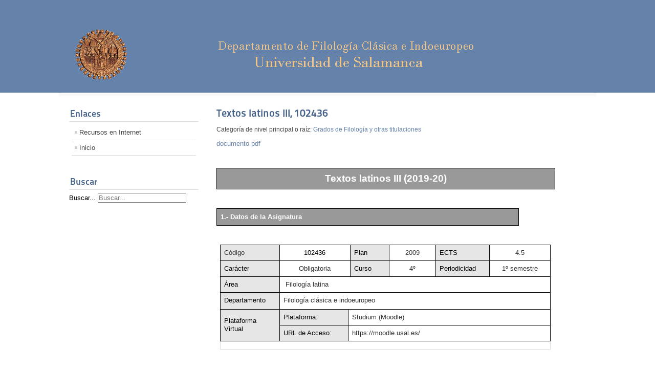

--- FILE ---
content_type: text/html; charset=utf-8
request_url: http://www.clasicasusal.es/portal/index.php?option=com_content&view=article&id=291:102436-&catid=64:4o&Itemid=53
body_size: 133997
content:
<!DOCTYPE html PUBLIC "-//W3C//DTD XHTML 1.0 Transitional//EN" "http://www.w3.org/TR/xhtml1/DTD/xhtml1-transitional.dtd">
<html xmlns="http://www.w3.org/1999/xhtml" xml:lang="es-es" lang="es-es" dir="ltr" >
<head>
<link href="/favicon.ico" rel="shortcut icon" type="image/x-icon" />
<meta http-equiv="content-type" content="text/html; charset=utf-8" />
	<meta name="author" content="Francisco Cortes" />
	<meta name="generator" content="Joomla! - Open Source Content Management" />
	<title>DEPARTAMENTO DE FILOLOGÍA CLÁSICA E INDOEUROPEO</title>
	<link href="/portal/templates/beez_20/favicon.ico" rel="shortcut icon" type="image/vnd.microsoft.icon" />
	<link href="http://www.clasicasusal.es/portal/index.php?option=com_search&amp;view=article&amp;id=291:102436-&amp;catid=64:4o&amp;Itemid=53&amp;format=opensearch" rel="search" title="Buscar DEPARTAMENTO DE FILOLOGÍA CLÁSICA E INDOEUROPEO" type="application/opensearchdescription+xml" />
	<link href="/portal/templates/system/css/system.css" rel="stylesheet" type="text/css" />
	<link href="/portal/templates/beez_20/css/position.css" rel="stylesheet" type="text/css" media="screen,projection" />
	<link href="/portal/templates/beez_20/css/layout.css" rel="stylesheet" type="text/css" media="screen,projection" />
	<link href="/portal/templates/beez_20/css/print.css" rel="stylesheet" type="text/css" media="print" />
	<link href="/portal/templates/beez_20/css/general.css" rel="stylesheet" type="text/css" />
	<link href="/portal/templates/beez_20/css/nature.css" rel="stylesheet" type="text/css" />
	<style type="text/css">
div.mod_search88 input[type="search"]{ width:auto; }
	</style>
	<script type="application/json" class="joomla-script-options new">{"csrf.token":"2d9ba1fe3750498c6408d3dfa70f6dbd","system.paths":{"root":"\/portal","base":"\/portal"}}</script>
	<script src="/portal/media/jui/js/jquery.min.js?f1d685b4f8fdf145895c2f5b921049a3" type="text/javascript"></script>
	<script src="/portal/media/jui/js/jquery-noconflict.js?f1d685b4f8fdf145895c2f5b921049a3" type="text/javascript"></script>
	<script src="/portal/media/jui/js/jquery-migrate.min.js?f1d685b4f8fdf145895c2f5b921049a3" type="text/javascript"></script>
	<script src="/portal/media/system/js/caption.js?f1d685b4f8fdf145895c2f5b921049a3" type="text/javascript"></script>
	<script src="/portal/media/system/js/mootools-core.js?f1d685b4f8fdf145895c2f5b921049a3" type="text/javascript"></script>
	<script src="/portal/media/system/js/core.js?f1d685b4f8fdf145895c2f5b921049a3" type="text/javascript"></script>
	<script src="/portal/media/system/js/mootools-more.js?f1d685b4f8fdf145895c2f5b921049a3" type="text/javascript"></script>
	<script src="/portal/templates/beez_20/javascript/md_stylechanger.js" type="text/javascript"></script>
	<script src="/portal/templates/beez_20/javascript/hide.js" type="text/javascript"></script>
	<!--[if lt IE 9]><script src="/portal/media/system/js/html5fallback.js?f1d685b4f8fdf145895c2f5b921049a3" type="text/javascript"></script><![endif]-->
	<script type="text/javascript">
jQuery(window).on('load',  function() {
				new JCaption('img.caption');
			});
	</script>


<!--[if lte IE 6]>
<link href="/portal/templates/beez_20/css/ieonly.css" rel="stylesheet" type="text/css" />
<![endif]-->

<!--[if IE 7]>
<link href="/portal/templates/beez_20/css/ie7only.css" rel="stylesheet" type="text/css" />
<![endif]-->

<script type="text/javascript">
	var big ='72%';
	var small='53%';
	var altopen='is open';
	var altclose='is closed';
	var bildauf='/portal/templates/beez_20/images/plus.png';
	var bildzu='/portal/templates/beez_20/images/minus.png';
	var rightopen='Open info';
	var rightclose='Close info';
	var fontSizeTitle='Font size';
	var bigger='Bigger';
	var reset='Reset';
	var smaller='Smaller';
	var biggerTitle='Increase size';
	var resetTitle='Revert styles to default';
	var smallerTitle='Decrease size';
</script>









</head>

<body>

<div id="all">
        <div id="back">
                <div id="header">
                                <div class="logoheader">
                                        <h1 id="logo">

                                                                                <img src="/portal/images/logo.png.gif"  alt="" />
                                                                                                                        <span class="header1">
                                                                                </span></h1>
                                </div><!-- end logoheader -->
                                        <ul class="skiplinks">
                                                <li><a href="#main" class="u2">Skip to content</a></li>
                                                <li><a href="#nav" class="u2">Jump to main navigation and login</a></li>
                                                                                    </ul>
                                        <h2 class="unseen">Nav view search</h2>
                                        <h3 class="unseen">Navigation</h3>
                                        
                                        <div id="line">
                                        <div id="fontsize" style="display:none"></div>
                                        <h3 class="unseen">Search</h3>
                                        <!--  -->
                                        </div> <!-- end line -->


                        </div><!-- end header -->
                        <div id="contentarea">
                                        <div id="breadcrumbs">

                                                        

                                        </div>

                                        

                                                        <div class="left1 leftbigger" id="nav">
                                                   <div class="moduletable">
 <h3><span
	class="backh"><span class="backh2"><span class="backh3">Enlaces</span></span></span></h3>
 <ul class="nav menu mod-list">
<li class="item-89"><a href="/portal_recursos/" >Recursos en Internet</a></li><li class="item-90"><a href="http://clasicas.usal.es/portal" >Inicio</a></li></ul>
</div>
<div class="moduletable">
 <h3><span
	class="backh"><span class="backh2"><span class="backh3">Buscar</span></span></span></h3>
 <div class="search mod_search88">
	<form action="/portal/index.php?option=com_content&amp;Itemid=53" method="post" class="form-inline" role="search">
		<label for="mod-search-searchword88" class="element-invisible">Buscar...</label> <input name="searchword" id="mod-search-searchword88" maxlength="200"  class="inputbox search-query input-medium" type="search" size="20" placeholder="Buscar..." />		<input type="hidden" name="task" value="search" />
		<input type="hidden" name="option" value="com_search" />
		<input type="hidden" name="Itemid" value="53" />
	</form>
</div>
</div>

                                                                
                                                                


                                                        </div><!-- end navi -->
               
                                        <div id="wrapper2" >

                                                <div id="main">

                                                
                                                        <div id="system-message-container">
	</div>

                                                        <div class="item-page" itemscope itemtype="https://schema.org/Article">
	<meta itemprop="inLanguage" content="es-ES" />
	
		
			<div class="page-header">
		<h2 itemprop="headline">
			Textos latinos III, 102436		</h2>
							</div>
					
		
						<dl class="article-info muted">

		
			<dt class="article-info-term">
									Detalles							</dt>

			
										<dd class="parent-category-name">
																		Categoría de nivel principal o raíz: <a href="/portal/index.php?option=com_content&amp;view=category&amp;id=76&amp;Itemid=137" itemprop="genre">Grados de Filología y otras titulaciones</a>							</dd>			
			
			
			
		
					
			
						</dl>
	
	
		
								<div itemprop="articleBody">
		<p class="MsoNormal" style="margin-right: -1.4pt; text-align: left;" align="center"><a href="/portal/images/docum/guias/102436-19.pdf">documento pdf</a></p>
<p class="MsoNormal" style="margin-right: -1.4pt; text-align: center; tab-stops: dotted 396.0pt;" align="center"><b style="mso-bidi-font-weight: normal;"><span style="font-size: 10.0pt; font-family: 'Arial',sans-serif;"> </span></b></p>
<div style="mso-element: para-border-div; border: solid windowtext 1.0pt; mso-border-alt: solid windowtext .5pt; padding: 1.0pt 4.0pt 1.0pt 4.0pt; background: #999999; margin-left: 0cm; margin-right: -1.4pt;">
<p class="MsoNormal" style="text-align: center; tab-stops: dotted 396.0pt; background: #999999; border: none; mso-border-alt: solid windowtext .5pt; padding: 0cm; mso-padding-alt: 1.0pt 4.0pt 1.0pt 4.0pt;" align="center"><b style="mso-bidi-font-weight: normal;"><span style="font-size: 14.0pt; font-family: 'Arial',sans-serif; color: white;">Textos latinos III (2019-20)</span></b></p>
</div>
<p class="MsoNormal" style="text-align: right;" align="right"><span style="font-size: 10.0pt; font-family: 'Arial',sans-serif;"> </span></p>
<table class="MsoNormalTable" style="width: 443.4pt; border-collapse: collapse; border: none; mso-border-alt: solid windowtext .5pt; mso-yfti-tbllook: 480; mso-padding-alt: 0cm 5.4pt 0cm 5.4pt; mso-border-insideh: .5pt solid windowtext; mso-border-insidev: .5pt solid windowtext;" border="1" width="591" cellspacing="0" cellpadding="0">
<tbody>
<tr style="mso-yfti-irow: 0; mso-yfti-firstrow: yes; mso-yfti-lastrow: yes;">
<td style="width: 443.4pt; border: solid windowtext 1.0pt; mso-border-alt: solid windowtext .5pt; background: #999999; padding: 0cm 5.4pt 0cm 5.4pt;" valign="top" width="591">
<p class="MsoNormal" style="margin: 6.0pt 0cm 6.0pt 0cm;"><b style="mso-bidi-font-weight: normal;"><span style="font-size: 10.0pt; font-family: 'Arial',sans-serif; color: white;">1.- Datos de la Asignatura</span></b></p>
</td>
</tr>
</tbody>
</table>
<p class="MsoNormal"><span style="font-size: 10.0pt; font-family: 'Arial',sans-serif;"> </span></p>
<div align="center">
<table class="MsoNormalTable" style="border-collapse: collapse; mso-table-layout-alt: fixed; border: none; mso-border-alt: solid windowtext .5pt; mso-yfti-tbllook: 480; mso-padding-alt: 5.65pt 5.4pt 5.65pt 5.4pt; mso-border-insideh: .5pt solid windowtext; mso-border-insidev: .5pt solid windowtext;" border="1" width="98%" cellspacing="0" cellpadding="0">
<tbody>
<tr style="mso-yfti-irow: 0; mso-yfti-firstrow: yes; height: 1.6pt;">
<td style="width: 18.04%; border: solid windowtext 1.0pt; mso-border-alt: solid windowtext .5pt; background: #E6E6E6; padding: 5.65pt 5.4pt 5.65pt 5.4pt; height: 1.6pt;" valign="top" width="18%">
<p class="MsoNormal"><span style="font-size: 10.0pt; font-family: 'Arial',sans-serif;">Código</span></p>
</td>
<td style="width: 21.22%; border: solid windowtext 1.0pt; border-left: none; mso-border-left-alt: solid windowtext .5pt; mso-border-alt: solid windowtext .5pt; padding: 5.65pt 5.4pt 5.65pt 5.4pt; height: 1.6pt;" colspan="2" valign="top" width="21%">
<p class="MsoNormal" style="text-align: center;" align="center"><span style="font-size: 10.0pt; font-family: 'Arial',sans-serif; color: black;">102436</span></p>
</td>
<td style="width: 11.86%; border: solid windowtext 1.0pt; border-left: none; mso-border-left-alt: solid windowtext .5pt; mso-border-alt: solid windowtext .5pt; background: #E6E6E6; padding: 5.65pt 5.4pt 5.65pt 5.4pt; height: 1.6pt;" valign="top" width="11%">
<p class="MsoNormal"><span style="font-size: 10.0pt; font-family: 'Arial',sans-serif; color: black; mso-color-alt: windowtext;">Plan</span></p>
</td>
<td style="width: 14.12%; border: solid windowtext 1.0pt; border-left: none; mso-border-left-alt: solid windowtext .5pt; mso-border-alt: solid windowtext .5pt; padding: 5.65pt 5.4pt 5.65pt 5.4pt; height: 1.6pt;" valign="top" width="14%">
<p class="MsoNormal" style="text-align: center;" align="center"><span style="font-size: 10.0pt; font-family: 'Arial',sans-serif;">2009 </span></p>
</td>
<td style="width: 16.28%; border: solid windowtext 1.0pt; border-left: none; mso-border-left-alt: solid windowtext .5pt; mso-border-alt: solid windowtext .5pt; background: #E6E6E6; padding: 5.65pt 5.4pt 5.65pt 5.4pt; height: 1.6pt;" valign="top" width="16%">
<p class="MsoNormal"><span style="font-size: 10.0pt; font-family: 'Arial',sans-serif; color: black; mso-color-alt: windowtext;">ECTS</span></p>
</td>
<td style="width: 18.48%; border: solid windowtext 1.0pt; border-left: none; mso-border-left-alt: solid windowtext .5pt; mso-border-alt: solid windowtext .5pt; padding: 5.65pt 5.4pt 5.65pt 5.4pt; height: 1.6pt;" valign="top" width="18%">
<p class="MsoNormal" style="text-align: center;" align="center"><span style="font-size: 10.0pt; font-family: 'Arial',sans-serif;">4.5 </span></p>
</td>
</tr>
<tr style="mso-yfti-irow: 1; height: 11.25pt;">
<td style="width: 18.04%; border: solid windowtext 1.0pt; border-top: none; mso-border-top-alt: solid windowtext .5pt; mso-border-alt: solid windowtext .5pt; background: #E6E6E6; padding: 5.65pt 5.4pt 5.65pt 5.4pt; height: 11.25pt;" valign="top" width="18%">
<p class="MsoNormal"><span style="font-size: 10.0pt; font-family: 'Arial',sans-serif; color: black; mso-color-alt: windowtext;">Carácter</span></p>
</td>
<td style="width: 21.22%; border-top: none; border-left: none; border-bottom: solid windowtext 1.0pt; border-right: solid windowtext 1.0pt; mso-border-top-alt: solid windowtext .5pt; mso-border-left-alt: solid windowtext .5pt; mso-border-alt: solid windowtext .5pt; padding: 5.65pt 5.4pt 5.65pt 5.4pt; height: 11.25pt;" colspan="2" valign="top" width="21%">
<p class="MsoNormal" style="text-align: center;" align="center"><span style="font-size: 10.0pt; font-family: 'Arial',sans-serif;">Obligatoria </span></p>
</td>
<td style="width: 11.86%; border-top: none; border-left: none; border-bottom: solid windowtext 1.0pt; border-right: solid windowtext 1.0pt; mso-border-top-alt: solid windowtext .5pt; mso-border-left-alt: solid windowtext .5pt; mso-border-alt: solid windowtext .5pt; background: #E6E6E6; padding: 5.65pt 5.4pt 5.65pt 5.4pt; height: 11.25pt;" valign="top" width="11%">
<p class="MsoNormal"><span style="font-size: 10.0pt; font-family: 'Arial',sans-serif; color: black; mso-color-alt: windowtext;">Curso</span></p>
</td>
<td style="width: 14.12%; border-top: none; border-left: none; border-bottom: solid windowtext 1.0pt; border-right: solid windowtext 1.0pt; mso-border-top-alt: solid windowtext .5pt; mso-border-left-alt: solid windowtext .5pt; mso-border-alt: solid windowtext .5pt; padding: 5.65pt 5.4pt 5.65pt 5.4pt; height: 11.25pt;" valign="top" width="14%">
<p class="MsoNormal" style="text-align: center;" align="center"><span style="font-size: 10.0pt; font-family: 'Arial',sans-serif;">4º </span></p>
</td>
<td style="width: 16.28%; border-top: none; border-left: none; border-bottom: solid windowtext 1.0pt; border-right: solid windowtext 1.0pt; mso-border-top-alt: solid windowtext .5pt; mso-border-left-alt: solid windowtext .5pt; mso-border-alt: solid windowtext .5pt; background: #E6E6E6; padding: 5.65pt 5.4pt 5.65pt 5.4pt; height: 11.25pt;" valign="top" width="16%">
<p class="MsoNormal"><span style="font-size: 10.0pt; font-family: 'Arial',sans-serif; color: black; mso-color-alt: windowtext;">Periodicidad</span></p>
</td>
<td style="width: 18.48%; border-top: none; border-left: none; border-bottom: solid windowtext 1.0pt; border-right: solid windowtext 1.0pt; mso-border-top-alt: solid windowtext .5pt; mso-border-left-alt: solid windowtext .5pt; mso-border-alt: solid windowtext .5pt; padding: 5.65pt 5.4pt 5.65pt 5.4pt; height: 11.25pt;" valign="top" width="18%">
<p class="MsoNormal" style="text-align: center;" align="center"><span style="font-size: 10.0pt; font-family: 'Arial',sans-serif;">1º semestre </span></p>
</td>
</tr>
<tr style="mso-yfti-irow: 2; height: 11.25pt;">
<td style="width: 18.04%; border: solid windowtext 1.0pt; border-top: none; mso-border-top-alt: solid windowtext .5pt; mso-border-alt: solid windowtext .5pt; background: #E6E6E6; padding: 5.65pt 5.4pt 5.65pt 5.4pt; height: 11.25pt;" valign="top" width="18%">
<p class="MsoNormal"><span style="font-size: 10.0pt; font-family: 'Arial',sans-serif; color: black; mso-color-alt: windowtext;">Área</span></p>
</td>
<td style="width: 81.96%; border-top: none; border-left: none; border-bottom: solid windowtext 1.0pt; border-right: solid windowtext 1.0pt; mso-border-top-alt: solid windowtext .5pt; mso-border-left-alt: solid windowtext .5pt; mso-border-alt: solid windowtext .5pt; padding: 5.65pt 5.4pt 5.65pt 5.4pt; height: 11.25pt;" colspan="6" valign="top" width="81%">
<p class="MsoNormal"><span style="font-size: 10.0pt; font-family: 'Arial',sans-serif;"><span style="mso-spacerun: yes;"> </span>Filología latina</span></p>
</td>
</tr>
<tr style="mso-yfti-irow: 3; height: 13.0pt;">
<td style="width: 18.04%; border: solid windowtext 1.0pt; border-top: none; mso-border-top-alt: solid windowtext .5pt; mso-border-alt: solid windowtext .5pt; background: #E6E6E6; padding: 5.65pt 5.4pt 5.65pt 5.4pt; height: 13.0pt;" valign="top" width="18%">
<p class="MsoNormal"><span style="font-size: 10.0pt; font-family: 'Arial',sans-serif; color: black; mso-color-alt: windowtext;">Departamento</span></p>
</td>
<td style="width: 81.96%; border-top: none; border-left: none; border-bottom: solid windowtext 1.0pt; border-right: solid windowtext 1.0pt; mso-border-top-alt: solid windowtext .5pt; mso-border-left-alt: solid windowtext .5pt; mso-border-alt: solid windowtext .5pt; padding: 5.65pt 5.4pt 5.65pt 5.4pt; height: 13.0pt;" colspan="6" valign="top" width="81%">
<p class="MsoNormal"><span style="font-size: 10.0pt; font-family: 'Arial',sans-serif;">Filología clásica e indoeuropeo </span></p>
</td>
</tr>
<tr style="mso-yfti-irow: 4; height: 11.2pt;">
<td style="width: 18.04%; border: solid windowtext 1.0pt; border-top: none; mso-border-top-alt: solid windowtext .5pt; mso-border-alt: solid windowtext .5pt; background: #E6E6E6; padding: 5.65pt 5.4pt 5.65pt 5.4pt; height: 11.2pt;" rowspan="2" width="18%">
<p class="MsoNormal"><span style="font-size: 10.0pt; font-family: 'Arial',sans-serif; color: black; mso-color-alt: windowtext;">Plataforma Virtual</span></p>
</td>
<td style="width: 20.86%; border-top: none; border-left: none; border-bottom: solid windowtext 1.0pt; border-right: solid windowtext 1.0pt; mso-border-top-alt: solid windowtext .5pt; mso-border-left-alt: solid windowtext .5pt; mso-border-alt: solid windowtext .5pt; background: #E6E6E6; padding: 5.65pt 5.4pt 5.65pt 5.4pt; height: 11.2pt;" valign="top" width="20%">
<p class="MsoNormal"><span style="font-size: 10.0pt; font-family: 'Arial',sans-serif; color: black; mso-color-alt: windowtext;">Plataforma:<span style="mso-spacerun: yes;">  </span></span></p>
</td>
<td style="width: 61.1%; border-top: none; border-left: none; border-bottom: solid windowtext 1.0pt; border-right: solid windowtext 1.0pt; mso-border-top-alt: solid windowtext .5pt; mso-border-left-alt: solid windowtext .5pt; mso-border-alt: solid windowtext .5pt; padding: 5.65pt 5.4pt 5.65pt 5.4pt; height: 11.2pt;" colspan="5" valign="top" width="61%">
<p class="MsoNormal"><span style="font-size: 10.0pt; font-family: 'Arial',sans-serif;">Studium (Moodle)</span></p>
</td>
</tr>
<tr style="mso-yfti-irow: 5; mso-yfti-lastrow: yes; height: 5.6pt;">
<td style="width: 20.86%; border-top: none; border-left: none; border-bottom: solid windowtext 1.0pt; border-right: solid windowtext 1.0pt; mso-border-top-alt: solid windowtext .5pt; mso-border-left-alt: solid windowtext .5pt; mso-border-alt: solid windowtext .5pt; background: #E6E6E6; padding: 5.65pt 5.4pt 5.65pt 5.4pt; height: 5.6pt;" valign="top" width="20%">
<p class="MsoNormal"><span style="font-size: 10.0pt; font-family: 'Arial',sans-serif; color: black; mso-color-alt: windowtext;">URL de Acceso:</span></p>
</td>
<td style="width: 61.1%; border-top: none; border-left: none; border-bottom: solid windowtext 1.0pt; border-right: solid windowtext 1.0pt; mso-border-top-alt: solid windowtext .5pt; mso-border-left-alt: solid windowtext .5pt; mso-border-alt: solid windowtext .5pt; padding: 5.65pt 5.4pt 5.65pt 5.4pt; height: 5.6pt;" colspan="5" valign="top" width="61%">
<p class="MsoNormal"><span style="font-size: 10.0pt; font-family: 'Arial',sans-serif;">https://moodle.usal.es/</span></p>
</td>
</tr>
<!-- [if !supportMisalignedColumns]-->
<tr>
<td style="border: none;" width="99"> </td>
<td style="border: none;" width="114"> </td>
<td style="border: none;" width="2"> </td>
<td style="border: none;" width="65"> </td>
<td style="border: none;" width="77"> </td>
<td style="border: none;" width="89"> </td>
<td style="border: none;" width="101"> </td>
</tr>
<!--[endif]--></tbody>
</table>
</div>
<p class="MsoNormal"><span style="font-size: 10.0pt; font-family: 'Arial',sans-serif;"> </span></p>
<table class="MsoNormalTable" style="border-collapse: collapse; border: none; mso-border-alt: solid windowtext .5pt; mso-yfti-tbllook: 480; mso-padding-alt: 0cm 5.4pt 0cm 5.4pt; mso-border-insideh: .5pt solid windowtext; mso-border-insidev: .5pt solid windowtext;" border="1" cellspacing="0" cellpadding="0">
<tbody>
<tr style="mso-yfti-irow: 0; mso-yfti-firstrow: yes; mso-yfti-lastrow: yes;">
<td style="width: 443.4pt; border: solid windowtext 1.0pt; mso-border-alt: solid windowtext .5pt; background: #999999; padding: 0cm 5.4pt 0cm 5.4pt;" valign="top" width="591">
<p class="MsoNormal" style="margin: 6.0pt 0cm 6.0pt 0cm;"><b style="mso-bidi-font-weight: normal;"><span style="font-size: 10.0pt; font-family: 'Arial',sans-serif; color: white;">Datos del profesorado</span></b></p>
</td>
</tr>
</tbody>
</table>
<p class="MsoNormal"><span style="font-size: 10.0pt; font-family: 'Arial',sans-serif;"> </span></p>
<div align="center">
<table class="MsoNormalTable" style="border-collapse: collapse; mso-table-layout-alt: fixed; border: none; mso-border-alt: solid windowtext .5pt; mso-yfti-tbllook: 480; mso-padding-alt: 5.65pt 5.4pt 5.65pt 5.4pt; mso-border-insideh: .5pt solid windowtext; mso-border-insidev: .5pt solid windowtext;" border="1" width="98%" cellspacing="0" cellpadding="0">
<tbody>
<tr style="mso-yfti-irow: 0; mso-yfti-firstrow: yes; height: 1.6pt;">
<td style="width: 30.22%; border: solid windowtext 1.0pt; mso-border-alt: solid windowtext .5pt; background: #E6E6E6; padding: 5.65pt 5.4pt 5.65pt 5.4pt; height: 1.6pt;" valign="top" width="30%">
<p class="MsoNormal"><span style="font-size: 10.0pt; font-family: 'Arial',sans-serif;">Profesor <span style="color: black; mso-color-alt: windowtext;">Coordinador</span></span></p>
</td>
<td style="width: 43.82%; border: solid windowtext 1.0pt; border-left: none; mso-border-left-alt: solid windowtext .5pt; mso-border-alt: solid windowtext .5pt; padding: 5.65pt 5.4pt 5.65pt 5.4pt; height: 1.6pt;" colspan="3" valign="top" width="43%">
<p class="MsoNormal"><span style="font-size: 10.0pt; font-family: 'Arial',sans-serif; mso-no-proof: yes;"><span style="mso-spacerun: yes;"> </span>Agustín Ramos Guerrreira</span></p>
</td>
<td style="width: 12.72%; border: solid windowtext 1.0pt; border-left: none; mso-border-left-alt: solid windowtext .5pt; mso-border-alt: solid windowtext .5pt; background: #E6E6E6; padding: 5.65pt 5.4pt 5.65pt 5.4pt; height: 1.6pt;" valign="top" width="12%">
<p class="MsoNormal"><span style="font-size: 10.0pt; font-family: 'Arial',sans-serif; color: black; mso-color-alt: windowtext;">Grupo / s</span></p>
</td>
<td style="width: 13.24%; border: solid windowtext 1.0pt; border-left: none; mso-border-left-alt: solid windowtext .5pt; mso-border-alt: solid windowtext .5pt; padding: 5.65pt 5.4pt 5.65pt 5.4pt; height: 1.6pt;" valign="top" width="13%">
<p class="MsoNormal"><span style="font-size: 10.0pt; font-family: 'Arial',sans-serif; mso-no-proof: yes;"><span style="mso-spacerun: yes;"> </span></span></p>
</td>
</tr>
<tr style="mso-yfti-irow: 1; height: 6.95pt;">
<td style="width: 30.22%; border: solid windowtext 1.0pt; border-top: none; mso-border-top-alt: solid windowtext .5pt; mso-border-alt: solid windowtext .5pt; background: #E6E6E6; padding: 5.65pt 5.4pt 5.65pt 5.4pt; height: 6.95pt;" valign="top" width="30%">
<p class="MsoNormal"><span style="font-size: 10.0pt; font-family: 'Arial',sans-serif; color: black; mso-color-alt: windowtext;">Departamento</span></p>
</td>
<td style="width: 69.78%; border-top: none; border-left: none; border-bottom: solid windowtext 1.0pt; border-right: solid windowtext 1.0pt; mso-border-top-alt: solid windowtext .5pt; mso-border-left-alt: solid windowtext .5pt; mso-border-alt: solid windowtext .5pt; padding: 5.65pt 5.4pt 5.65pt 5.4pt; height: 6.95pt;" colspan="5" valign="top" width="69%">
<p class="MsoNormal"><span style="font-size: 10.0pt; font-family: 'Arial',sans-serif;">Filología clásica e indoeuropeo</span></p>
</td>
</tr>
<tr style="mso-yfti-irow: 2; height: 6.95pt;">
<td style="width: 30.22%; border: solid windowtext 1.0pt; border-top: none; mso-border-top-alt: solid windowtext .5pt; mso-border-alt: solid windowtext .5pt; background: #E6E6E6; padding: 5.65pt 5.4pt 5.65pt 5.4pt; height: 6.95pt;" valign="top" width="30%">
<p class="MsoNormal"><span style="font-size: 10.0pt; font-family: 'Arial',sans-serif; color: black; mso-color-alt: windowtext;">Área</span></p>
</td>
<td style="width: 69.78%; border-top: none; border-left: none; border-bottom: solid windowtext 1.0pt; border-right: solid windowtext 1.0pt; mso-border-top-alt: solid windowtext .5pt; mso-border-left-alt: solid windowtext .5pt; mso-border-alt: solid windowtext .5pt; padding: 5.65pt 5.4pt 5.65pt 5.4pt; height: 6.95pt;" colspan="5" valign="top" width="69%">
<p class="MsoNormal"><span style="font-size: 10.0pt; font-family: 'Arial',sans-serif;">Filología latina</span></p>
</td>
</tr>
<tr style="mso-yfti-irow: 3; height: 6.95pt;">
<td style="width: 30.22%; border: solid windowtext 1.0pt; border-top: none; mso-border-top-alt: solid windowtext .5pt; mso-border-alt: solid windowtext .5pt; background: #E6E6E6; padding: 5.65pt 5.4pt 5.65pt 5.4pt; height: 6.95pt;" valign="top" width="30%">
<p class="MsoNormal"><span style="font-size: 10.0pt; font-family: 'Arial',sans-serif; color: black; mso-color-alt: windowtext;">Centro</span></p>
</td>
<td style="width: 69.78%; border-top: none; border-left: none; border-bottom: solid windowtext 1.0pt; border-right: solid windowtext 1.0pt; mso-border-top-alt: solid windowtext .5pt; mso-border-left-alt: solid windowtext .5pt; mso-border-alt: solid windowtext .5pt; padding: 5.65pt 5.4pt 5.65pt 5.4pt; height: 6.95pt;" colspan="5" valign="top" width="69%">
<p class="MsoNormal"><span style="font-size: 10.0pt; font-family: 'Arial',sans-serif;">Facultad de Filología</span></p>
</td>
</tr>
<tr style="mso-yfti-irow: 4; height: 11.05pt;">
<td style="width: 30.22%; border: solid windowtext 1.0pt; border-top: none; mso-border-top-alt: solid windowtext .5pt; mso-border-alt: solid windowtext .5pt; background: #E6E6E6; padding: 5.65pt 5.4pt 5.65pt 5.4pt; height: 11.05pt;" valign="top" width="30%">
<p class="MsoNormal"><span style="font-size: 10.0pt; font-family: 'Arial',sans-serif; color: black; mso-color-alt: windowtext;">Despacho</span></p>
</td>
<td style="width: 69.78%; border-top: none; border-left: none; border-bottom: solid windowtext 1.0pt; border-right: solid windowtext 1.0pt; mso-border-top-alt: solid windowtext .5pt; mso-border-left-alt: solid windowtext .5pt; mso-border-alt: solid windowtext .5pt; padding: 5.65pt 5.4pt 5.65pt 5.4pt; height: 11.05pt;" colspan="5" valign="top" width="69%">
<p class="MsoNormal"><span style="font-size: 10.0pt; font-family: 'Arial',sans-serif;">217 (Palacio de Anaya)</span></p>
</td>
</tr>
<tr style="mso-yfti-irow: 5; height: 11.05pt;">
<td style="width: 30.22%; border: solid windowtext 1.0pt; border-top: none; mso-border-top-alt: solid windowtext .5pt; mso-border-alt: solid windowtext .5pt; background: #E6E6E6; padding: 5.65pt 5.4pt 5.65pt 5.4pt; height: 11.05pt;" valign="top" width="30%">
<p class="MsoNormal"><span style="font-size: 10.0pt; font-family: 'Arial',sans-serif; color: black; mso-color-alt: windowtext;">Horario de tutorías</span></p>
</td>
<td style="width: 69.78%; border-top: none; border-left: none; border-bottom: solid windowtext 1.0pt; border-right: solid windowtext 1.0pt; mso-border-top-alt: solid windowtext .5pt; mso-border-left-alt: solid windowtext .5pt; mso-border-alt: solid windowtext .5pt; padding: 5.65pt 5.4pt 5.65pt 5.4pt; height: 11.05pt;" colspan="5" valign="top" width="69%">
<p class="MsoNormal"><span style="font-size: 10.0pt; font-family: 'Arial',sans-serif;">Por determinar</span></p>
</td>
</tr>
<tr style="mso-yfti-irow: 6; mso-yfti-lastrow: yes; height: 1.4pt;">
<td style="width: 30.22%; border: solid windowtext 1.0pt; border-top: none; mso-border-top-alt: solid windowtext .5pt; mso-border-alt: solid windowtext .5pt; background: #E6E6E6; padding: 5.65pt 5.4pt 5.65pt 5.4pt; height: 1.4pt;" valign="top" width="30%">
<p class="MsoNormal"><span style="font-size: 10.0pt; font-family: 'Arial',sans-serif; color: black; mso-color-alt: windowtext;">E-mail</span></p>
</td>
<td style="width: 27.46%; border-top: none; border-left: none; border-bottom: solid windowtext 1.0pt; border-right: solid windowtext 1.0pt; mso-border-top-alt: solid windowtext .5pt; mso-border-left-alt: solid windowtext .5pt; mso-border-alt: solid windowtext .5pt; padding: 5.65pt 5.4pt 5.65pt 5.4pt; height: 1.4pt;" valign="top" width="27%">
<p class="MsoNormal"><span style="font-size: 10.0pt; font-family: 'Arial',sans-serif;">agur@usal.es</span></p>
</td>
<td style="width: 12.28%; border-top: none; border-left: none; border-bottom: solid windowtext 1.0pt; border-right: solid windowtext 1.0pt; mso-border-top-alt: solid windowtext .5pt; mso-border-left-alt: solid windowtext .5pt; mso-border-alt: solid windowtext .5pt; background: #E6E6E6; padding: 5.65pt 5.4pt 5.65pt 5.4pt; height: 1.4pt;" valign="top" width="12%">
<p class="MsoNormal"><span style="font-size: 10.0pt; font-family: 'Arial',sans-serif; color: black; mso-color-alt: windowtext;">Teléfono</span></p>
</td>
<td style="width: 30.04%; border-top: none; border-left: none; border-bottom: solid windowtext 1.0pt; border-right: solid windowtext 1.0pt; mso-border-top-alt: solid windowtext .5pt; mso-border-left-alt: solid windowtext .5pt; mso-border-alt: solid windowtext .5pt; padding: 5.65pt 5.4pt 5.65pt 5.4pt; height: 1.4pt;" colspan="3" valign="top" width="30%">
<p class="MsoNormal"><span style="font-size: 10.0pt; font-family: 'Arial',sans-serif;">923294400 #1717</span></p>
</td>
</tr>
<!-- [if !supportMisalignedColumns]-->
<tr>
<td style="border: none;" width="165"> </td>
<td style="border: none;" width="150"> </td>
<td style="border: none;" width="67"> </td>
<td style="border: none;" width="22"> </td>
<td style="border: none;" width="69"> </td>
<td style="border: none;" width="72"> </td>
</tr>
<!--[endif]--></tbody>
</table>
</div>
<p class="MsoNormal"> </p>
<table class="MsoNormalTable" style="width: 437.4pt; border-collapse: collapse; border: none; mso-border-alt: solid windowtext .5pt; mso-yfti-tbllook: 480; mso-table-lspace: 7.05pt; margin-left: 4.8pt; mso-table-rspace: 7.05pt; margin-right: 4.8pt; mso-table-anchor-vertical: paragraph; mso-table-anchor-horizontal: margin; mso-table-left: left; mso-table-top: 7.75pt; mso-padding-alt: 0cm 5.4pt 0cm 5.4pt; mso-border-insideh: .5pt solid windowtext; mso-border-insidev: .5pt solid windowtext;" border="1" width="583" cellspacing="0" cellpadding="0" align="left">
<tbody>
<tr style="mso-yfti-irow: 0; mso-yfti-firstrow: yes; mso-yfti-lastrow: yes; height: 17.55pt;">
<td style="width: 437.4pt; border: solid windowtext 1.0pt; mso-border-alt: solid windowtext .5pt; background: #999999; padding: 0cm 5.4pt 0cm 5.4pt; height: 17.55pt;" valign="top" width="583">
<p class="MsoNormal" style="text-align: justify; tab-stops: list 125.4pt; mso-element: frame; mso-element-frame-hspace: 7.05pt; mso-element-wrap: around; mso-element-anchor-vertical: paragraph; mso-element-anchor-horizontal: margin; mso-element-top: 7.75pt; mso-height-rule: exactly; margin: 3.0pt 0cm 3.0pt 0cm;"><b style="mso-bidi-font-weight: normal;"><span style="font-size: 10.0pt; font-family: 'Arial',sans-serif; color: white;">2.- Sentido de la materia en el plan de estudios</span></b></p>
</td>
</tr>
</tbody>
</table>
<p class="MsoNormal"><span style="font-size: 10.0pt; font-family: 'Arial',sans-serif;"> </span></p>
<table class="MsoNormalTable" style="width: 437.4pt; border-collapse: collapse; border: none; mso-border-alt: solid windowtext .5pt; mso-yfti-tbllook: 480; mso-padding-alt: 0cm 5.4pt 0cm 5.4pt; mso-border-insideh: .5pt solid windowtext; mso-border-insidev: .5pt solid windowtext;" border="1" width="583" cellspacing="0" cellpadding="0">
<tbody>
<tr style="mso-yfti-irow: 0; mso-yfti-firstrow: yes; mso-yfti-lastrow: yes; height: 140.3pt;">
<td style="width: 437.4pt; border: solid windowtext 1.0pt; mso-border-alt: solid windowtext .5pt; padding: 0cm 5.4pt 0cm 5.4pt; height: 140.3pt;" valign="top" width="583">
<p class="MsoNormal"><span style="font-size: 10.0pt; font-family: 'Arial',sans-serif;"> </span></p>
<table class="MsoNormalTable" style="border-collapse: collapse; border: none; mso-border-alt: solid windowtext .5pt; mso-yfti-tbllook: 480; mso-padding-alt: 0cm 5.4pt 0cm 5.4pt; mso-border-insideh: .5pt solid windowtext; mso-border-insidev: .5pt solid windowtext;" border="1" cellspacing="0" cellpadding="0">
<tbody>
<tr style="mso-yfti-irow: 0; mso-yfti-firstrow: yes;">
<td style="width: 420.65pt; border: solid windowtext 1.0pt; mso-border-alt: solid windowtext .5pt; background: #E6E6E6; padding: 0cm 5.4pt 0cm 5.4pt;" valign="top" width="561">
<p class="MsoNormal"><span style="font-size: 10.0pt; font-family: 'Arial',sans-serif; color: black; mso-color-alt: windowtext;">Bloque formativo al que pertenece la materia</span></p>
</td>
</tr>
<tr style="mso-yfti-irow: 1; mso-yfti-lastrow: yes;">
<td style="width: 420.65pt; border: solid windowtext 1.0pt; border-top: none; mso-border-top-alt: solid windowtext .5pt; mso-border-alt: solid windowtext .5pt; padding: 0cm 5.4pt 0cm 5.4pt;" valign="top" width="561">
<p class="MsoNormal" style="margin-top: 3.0pt;"><span style="font-size: 10.0pt; font-family: 'Arial',sans-serif;">Módulo de Lengua, literatura y cultura I</span></p>
</td>
</tr>
</tbody>
</table>
<p class="MsoNormal"><span style="font-size: 10.0pt; font-family: 'Arial',sans-serif;"> </span></p>
<table class="MsoNormalTable" style="border-collapse: collapse; border: none; mso-border-alt: solid windowtext .5pt; mso-yfti-tbllook: 480; mso-padding-alt: 0cm 5.4pt 0cm 5.4pt; mso-border-insideh: .5pt solid windowtext; mso-border-insidev: .5pt solid windowtext;" border="1" cellspacing="0" cellpadding="0">
<tbody>
<tr style="mso-yfti-irow: 0; mso-yfti-firstrow: yes;">
<td style="width: 420.65pt; border: solid windowtext 1.0pt; mso-border-alt: solid windowtext .5pt; background: #E6E6E6; padding: 0cm 5.4pt 0cm 5.4pt;" valign="top" width="561">
<p class="MsoNormal"><span style="font-size: 10.0pt; font-family: 'Arial',sans-serif; color: black; mso-color-alt: windowtext;">Papel de la asignatura dentro del Bloque formativo y del Plan de Estudios.</span></p>
</td>
</tr>
<tr style="mso-yfti-irow: 1; mso-yfti-lastrow: yes;">
<td style="width: 420.65pt; border: solid windowtext 1.0pt; border-top: none; mso-border-top-alt: solid windowtext .5pt; mso-border-alt: solid windowtext .5pt; padding: 0cm 5.4pt 0cm 5.4pt;" valign="top" width="561">
<p class="MsoNormal" style="margin-top: 3.0pt; text-align: justify;"><span style="font-size: 10.0pt; font-family: 'Arial',sans-serif;">Asignatura obligatoria de la materia Textos latinos</span></p>
</td>
</tr>
</tbody>
</table>
<p class="MsoNormal"><span style="font-size: 10.0pt; font-family: 'Arial',sans-serif;"> </span></p>
<table class="MsoNormalTable" style="width: 419.75pt; border-collapse: collapse; border: none; mso-border-alt: solid windowtext .5pt; mso-yfti-tbllook: 480; mso-padding-alt: 0cm 5.4pt 0cm 5.4pt; mso-border-insideh: .5pt solid windowtext; mso-border-insidev: .5pt solid windowtext;" border="1" width="560" cellspacing="0" cellpadding="0">
<tbody>
<tr style="mso-yfti-irow: 0; mso-yfti-firstrow: yes; height: 14.1pt;">
<td style="width: 419.75pt; border: solid windowtext 1.0pt; mso-border-alt: solid windowtext .5pt; background: #E6E6E6; padding: 0cm 5.4pt 0cm 5.4pt; height: 14.1pt;" valign="top" width="560">
<p class="MsoNormal"><span style="font-size: 10.0pt; font-family: 'Arial',sans-serif; color: black; mso-color-alt: windowtext;">Perfil profesional.</span></p>
</td>
</tr>
<tr style="mso-yfti-irow: 1; mso-yfti-lastrow: yes; height: 12.3pt;">
<td style="width: 419.75pt; border: solid windowtext 1.0pt; border-top: none; mso-border-top-alt: solid windowtext .5pt; mso-border-alt: solid windowtext .5pt; padding: 0cm 5.4pt 0cm 5.4pt; height: 12.3pt;" valign="top" width="560">
<p class="MsoNormal" style="margin-top: 3.0pt;"><span style="font-size: 10.0pt; font-family: 'Arial',sans-serif;">Grado en Filología Clásica</span></p>
</td>
</tr>
</tbody>
</table>
<p class="MsoNormal"> </p>
</td>
</tr>
</tbody>
</table>
<p class="MsoNormal"><span style="font-size: 10.0pt; font-family: 'Arial',sans-serif;"> </span></p>
<table class="MsoNormalTable" style="border-collapse: collapse; border: none; mso-border-alt: solid windowtext .5pt; mso-yfti-tbllook: 480; mso-padding-alt: 0cm 5.4pt 0cm 5.4pt; mso-border-insideh: .5pt solid windowtext; mso-border-insidev: .5pt solid windowtext;" border="1" cellspacing="0" cellpadding="0">
<tbody>
<tr style="mso-yfti-irow: 0; mso-yfti-firstrow: yes; mso-yfti-lastrow: yes;">
<td style="width: 432.2pt; border: solid windowtext 1.0pt; mso-border-alt: solid windowtext .5pt; background: #999999; padding: 0cm 5.4pt 0cm 5.4pt;" valign="top" width="576">
<p class="MsoNormal" style="margin: 3.0pt 0cm 3.0pt 0cm;"><b style="mso-bidi-font-weight: normal;"><span style="font-size: 10.0pt; font-family: 'Arial',sans-serif; color: white;">3.- Recomendaciones previas</span></b></p>
</td>
</tr>
</tbody>
</table>
<p class="MsoNormal"><span style="font-size: 10.0pt; font-family: 'Arial',sans-serif;"> </span></p>
<table class="MsoNormalTable" style="width: 437.4pt; border-collapse: collapse; border: none; mso-border-alt: solid windowtext .5pt; mso-yfti-tbllook: 480; mso-padding-alt: 0cm 5.4pt 0cm 5.4pt; mso-border-insideh: .5pt solid windowtext; mso-border-insidev: .5pt solid windowtext;" border="1" width="583" cellspacing="0" cellpadding="0">
<tbody>
<tr style="mso-yfti-irow: 0; mso-yfti-firstrow: yes; mso-yfti-lastrow: yes;">
<td style="width: 437.4pt; border: solid windowtext 1.0pt; mso-border-alt: solid windowtext .5pt; padding: 0cm 5.4pt 0cm 5.4pt;" valign="top" width="583">
<p class="MsoNormal" style="margin-top: 3.0pt; text-align: justify; tab-stops: list 125.4pt;"><span style="font-size: 10.0pt; font-family: 'Arial',sans-serif;">Conocimiento del latín necesario para haber superado las asignaturas de Textos Latinos I y II</span></p>
<p class="MsoNormal" style="margin-top: 3.0pt; text-align: justify; tab-stops: list 125.4pt;"><span style="font-size: 10.0pt; font-family: 'Arial',sans-serif;"> </span></p>
</td>
</tr>
</tbody>
</table>
<p class="MsoNormal"><span style="font-size: 10.0pt; font-family: 'Arial',sans-serif;"> </span></p>
<table class="MsoNormalTable" style="border-collapse: collapse; border: none; mso-border-alt: solid windowtext .5pt; mso-yfti-tbllook: 480; mso-padding-alt: 0cm 5.4pt 0cm 5.4pt; mso-border-insideh: .5pt solid windowtext; mso-border-insidev: .5pt solid windowtext;" border="1" cellspacing="0" cellpadding="0">
<tbody>
<tr style="mso-yfti-irow: 0; mso-yfti-firstrow: yes; mso-yfti-lastrow: yes;">
<td style="width: 432.2pt; border: solid windowtext 1.0pt; mso-border-alt: solid windowtext .5pt; background: #999999; padding: 0cm 5.4pt 0cm 5.4pt;" valign="top" width="576">
<p class="MsoNormal" style="text-align: justify; line-height: 150%; margin: 3.0pt 0cm 3.0pt 0cm;"><b style="mso-bidi-font-weight: normal;"><span style="font-size: 10.0pt; line-height: 150%; font-family: 'Arial',sans-serif; color: white;">4.- Objetivos de la asignatura </span></b></p>
</td>
</tr>
</tbody>
</table>
<p class="MsoNormal" style="text-align: justify;"><span style="font-size: 10.0pt; font-family: 'Arial',sans-serif;"> </span></p>
<table class="MsoNormalTable" style="width: 437.4pt; border-collapse: collapse; border: none; mso-border-alt: solid windowtext .5pt; mso-yfti-tbllook: 480; mso-padding-alt: 0cm 5.4pt 0cm 5.4pt; mso-border-insideh: .5pt solid windowtext; mso-border-insidev: .5pt solid windowtext;" border="1" width="583" cellspacing="0" cellpadding="0">
<tbody>
<tr style="mso-yfti-irow: 0; mso-yfti-firstrow: yes; mso-yfti-lastrow: yes; height: 32.15pt;">
<td style="width: 437.4pt; border: solid windowtext 1.0pt; mso-border-alt: solid windowtext .5pt; padding: 0cm 5.4pt 0cm 5.4pt; height: 32.15pt;" valign="top" width="583">
<p class="textolegal"><span style="font-size: 12.0pt; mso-ansi-language: ES;">Al final del aprendizaje los estudiantes deberán ser capaces de:</span></p>
<p class="MsoNormal"><span style="color: black;">- Tener sólidos conocimientos de la lengua latina</span></p>
<p class="MsoNormal"><span style="color: black;">- Comprender la lengua latina como un producto cultural</span></p>
<p class="MsoNormal"><span style="color: black;">- Analizar rigurosamente los conceptos, textos y problemas histórico-culturales</span></p>
<p class="MsoNormal"><span style="color: black;">-</span> Hacer análisis de <span style="color: black;">los recursos expresivos, lingüístico-literarios, métricos, estilísticos o retóricos fundamentales de los textos latinos</span></p>
<p class="MsoNormal"><span style="color: black;">- Comentar los textos latinos en su contexto histórico y literario</span></p>
<p class="MsoNormal" style="margin-top: 9.0pt; text-align: justify; tab-stops: list 125.4pt;"><span style="font-size: 10.0pt; font-family: 'Arial',sans-serif;"> </span></p>
</td>
</tr>
</tbody>
</table>
<p class="MsoNormal"><span style="font-size: 10.0pt; font-family: 'Arial',sans-serif;"> </span></p>
<p class="MsoNormal"><span style="font-size: 10.0pt; font-family: 'Arial',sans-serif;"> </span></p>
<table class="MsoNormalTable" style="border-collapse: collapse; border: none; mso-border-alt: solid windowtext .5pt; mso-yfti-tbllook: 480; mso-padding-alt: 0cm 5.4pt 0cm 5.4pt; mso-border-insideh: .5pt solid windowtext; mso-border-insidev: .5pt solid windowtext;" border="1" cellspacing="0" cellpadding="0">
<tbody>
<tr style="mso-yfti-irow: 0; mso-yfti-firstrow: yes; mso-yfti-lastrow: yes;">
<td style="width: 432.2pt; border: solid windowtext 1.0pt; mso-border-alt: solid windowtext .5pt; background: #999999; padding: 0cm 5.4pt 0cm 5.4pt;" valign="top" width="576">
<p class="MsoNormal" style="margin: 3.0pt 0cm 3.0pt 0cm;"><b style="mso-bidi-font-weight: normal;"><span style="font-size: 10.0pt; font-family: 'Arial',sans-serif; color: white;">5.- Contenidos</span></b></p>
</td>
</tr>
</tbody>
</table>
<p class="MsoNormal"><span style="font-size: 10.0pt; font-family: 'Arial',sans-serif;"> </span></p>
<table class="MsoNormalTable" style="width: 437.4pt; border-collapse: collapse; border: none; mso-border-alt: solid windowtext .5pt; mso-yfti-tbllook: 480; mso-padding-alt: 0cm 5.4pt 0cm 5.4pt; mso-border-insideh: .5pt solid windowtext; mso-border-insidev: .5pt solid windowtext;" border="1" width="583" cellspacing="0" cellpadding="0">
<tbody>
<tr style="mso-yfti-irow: 0; mso-yfti-firstrow: yes; mso-yfti-lastrow: yes; height: 36.95pt;">
<td style="width: 437.4pt; border: solid windowtext 1.0pt; mso-border-alt: solid windowtext .5pt; padding: 0cm 5.4pt 0cm 5.4pt; height: 36.95pt;" valign="top" width="583">
<p class="MsoNormal" style="text-align: justify;"><span style="font-size: 10.0pt; font-family: 'Arial',sans-serif;">- Introducción a las características del teatro romano.</span></p>
<p class="MsoNormal" style="text-align: justify;"><span style="font-size: 10.0pt; font-family: 'Arial',sans-serif;">- Introducción a la obra y la lengua de Plauto.</span></p>
<p class="MsoNormal" style="text-align: justify;"><span style="font-size: 10.0pt; font-family: 'Arial',sans-serif;">- Traducción y comentario en clase de una obra del corpus plautino.</span></p>
<p class="MsoNormal" style="text-align: justify;"><span style="font-size: 10.0pt; font-family: 'Arial',sans-serif;">- Traducción y comentario de otra obra distinta por parte del alumno.</span></p>
<p class="MsoNormal" style="margin-top: 4.0pt; text-align: justify;"><span style="font-size: 10.0pt; font-family: 'Arial',sans-serif;"> </span></p>
</td>
</tr>
</tbody>
</table>
<p class="MsoNormal"><span style="font-size: 10.0pt; font-family: 'Arial',sans-serif;"> </span></p>
<p class="MsoNormal"><span style="font-size: 10.0pt; font-family: 'Arial',sans-serif;"> </span></p>
<table class="MsoNormalTable" style="border-collapse: collapse; border: none; mso-border-alt: solid windowtext .5pt; mso-yfti-tbllook: 480; mso-padding-alt: 0cm 5.4pt 0cm 5.4pt; mso-border-insideh: .5pt solid windowtext; mso-border-insidev: .5pt solid windowtext;" border="1" cellspacing="0" cellpadding="0">
<tbody>
<tr style="mso-yfti-irow: 0; mso-yfti-firstrow: yes; mso-yfti-lastrow: yes;">
<td style="width: 432.2pt; border: solid windowtext 1.0pt; mso-border-alt: solid windowtext .5pt; background: #999999; padding: 0cm 5.4pt 0cm 5.4pt;" valign="top" width="576">
<p class="MsoNormal" style="margin: 3.0pt 0cm 3.0pt 0cm;"><b style="mso-bidi-font-weight: normal;"><span style="font-size: 10.0pt; font-family: 'Arial',sans-serif; color: white;">6.- Competencias a adquirir</span></b></p>
</td>
</tr>
</tbody>
</table>
<p class="MsoNormal"><span style="font-size: 10.0pt; font-family: 'Arial',sans-serif;"> </span></p>
<table class="MsoNormalTable" style="width: 437.4pt; border-collapse: collapse; border: none; mso-border-alt: solid windowtext .5pt; mso-yfti-tbllook: 480; mso-padding-alt: 0cm 5.4pt 0cm 5.4pt; mso-border-insideh: .5pt solid windowtext; mso-border-insidev: .5pt solid windowtext;" border="1" width="583" cellspacing="0" cellpadding="0">
<tbody>
<tr style="mso-yfti-irow: 0; mso-yfti-firstrow: yes; height: 38.25pt;">
<td style="width: 437.4pt; border: solid windowtext 1.0pt; border-bottom: none; mso-border-top-alt: solid windowtext .5pt; mso-border-left-alt: solid windowtext .5pt; mso-border-right-alt: solid windowtext .5pt; padding: 0cm 5.4pt 0cm 5.4pt; height: 38.25pt;" valign="top" width="583">
<p class="MsoNormal" style="text-align: justify;"><span style="font-size: 10.0pt; font-family: 'Arial',sans-serif;"> </span></p>
</td>
</tr>
<tr style="mso-yfti-irow: 1; mso-yfti-lastrow: yes; height: 5.55pt;">
<td style="width: 437.4pt; border: solid windowtext 1.0pt; border-top: none; mso-border-left-alt: solid windowtext .5pt; mso-border-bottom-alt: solid windowtext .5pt; mso-border-right-alt: solid windowtext .5pt; padding: 0cm 5.4pt 0cm 5.4pt; height: 5.55pt;" valign="top" width="583">
<p class="normalepigrafe"><b style="mso-bidi-font-weight: normal;"><span lang="ES-TRAD">Competencias Básicas </span></b></p>
<ul style="margin-top: 0cm;" type="disc">
<li class="MsoNormal" style="text-align: justify; mso-list: l3 level1 lfo2; tab-stops: list 36.0pt;">Que los estudiantes hayan demostrado poseer y comprender conocimientos en el área/s de estudio que parte de la base de la educación secundaria general, y se suele encontrar a un nivel, que si bien se apoya en libros de texto avanzados, incluye también algunos aspectos que implican conocimientos procedentes de la vanguardia de su campo de estudio.</li>
<li class="MsoNormal" style="text-align: justify; mso-list: l3 level1 lfo2; tab-stops: list 36.0pt;">Que los estudiantes sepan aplicar sus conocimientos a su trabajo o vocación de una forma profesional y posean las competencias que suelen demostrarse por medio de la elaboración y defensa de argumentos y resolución de problemas dentro de su área de estudio.</li>
<li class="MsoNormal" style="text-align: justify; mso-list: l3 level1 lfo2; tab-stops: list 36.0pt;">Que los estudiantes tengan la capacidad de reunir e interpretar datos relevantes (normalmente dentro de su área de estudio de para emitir juicios que incluyan una reflexión sobre temas relevantes de índole social, científica o ética.</li>
<li class="MsoNormal" style="text-align: justify; mso-list: l3 level1 lfo2; tab-stops: list 36.0pt;">Que los estudiantes puedan transmitir información, ideas, problemas y soluciones a un público tanto especializado como no especializado.</li>
<li class="MsoNormal" style="text-align: justify; mso-list: l3 level1 lfo2; tab-stops: list 36.0pt;">Que los estudiantes hayan desarrollado aquellas habilidades de aprendizaje necesarias para emprender estudios posteriores con un alto grado de autonomía.</li>
</ul>
<p class="MsoNormal" style="text-align: justify;"> </p>
<p class="MsoNormal" style="text-align: justify;"><b style="mso-bidi-font-weight: normal;">Competencias Generales </b></p>
<ul style="margin-top: 0cm;" type="disc">
<li class="MsoNormal" style="text-align: justify; mso-list: l1 level1 lfo3; tab-stops: list 36.0pt;">Desarrollar la capacidad de recibir, comprender y transmitir la producción científica.</li>
<li class="MsoNormal" style="text-align: justify; mso-list: l1 level1 lfo3; tab-stops: list 36.0pt;">Desarrollar la capacidad para evaluar críticamente la bibliografía consultada y para encuadrarla en una perspectiva teórica</li>
<li class="MsoNormal" style="text-align: justify; mso-list: l1 level1 lfo3; tab-stops: list 36.0pt;">Relacionar el conocimiento filológico con otras áreas y disciplinas.</li>
</ul>
<p class="MsoNormal" style="text-align: justify; tab-stops: list 125.4pt;"> </p>
<p class="MsoNormal" style="text-align: justify; tab-stops: list 125.4pt;"><b style="mso-bidi-font-weight: normal;">Competencias Específicas</b></p>
<ul style="margin-top: 0cm;" type="disc">
<li class="MsoNormal" style="text-align: justify; mso-list: l0 level1 lfo4; tab-stops: list 36.0pt;">Fluidez en la lectura y comprensión de textos en latín y en griego.</li>
<li class="MsoNormal" style="text-align: justify; mso-list: l0 level1 lfo4; tab-stops: list 36.0pt;">Conocimientos de latín y griego que permitan a los estudiantes realizar análisis de los textos escritos en estas lenguas y comprenderlos, traducirlos y comentarlos, tanto desde el punto de vista lingüístico como literario.</li>
<li class="MsoNormal" style="text-align: justify; mso-list: l0 level1 lfo4; tab-stops: list 36.0pt;">Comprensión y análisis de textos de la Antigüedad clásica con contenido histórico, institucional o político-cultural.</li>
</ul>
</td>
</tr>
</tbody>
</table>
<p class="MsoNormal"><span style="font-size: 10.0pt; font-family: 'Arial',sans-serif;"> </span></p>
<table class="MsoNormalTable" style="border-collapse: collapse; border: none; mso-border-alt: solid windowtext .5pt; mso-yfti-tbllook: 480; mso-padding-alt: 0cm 5.4pt 0cm 5.4pt; mso-border-insideh: .5pt solid windowtext; mso-border-insidev: .5pt solid windowtext;" border="1" cellspacing="0" cellpadding="0">
<tbody>
<tr style="mso-yfti-irow: 0; mso-yfti-firstrow: yes; mso-yfti-lastrow: yes;">
<td style="width: 432.2pt; border: solid windowtext 1.0pt; mso-border-alt: solid windowtext .5pt; background: #999999; padding: 0cm 5.4pt 0cm 5.4pt;" valign="top" width="576">
<p class="MsoNormal" style="margin: 3.0pt 0cm 3.0pt 0cm;"><b style="mso-bidi-font-weight: normal;"><span style="font-size: 10.0pt; font-family: 'Arial',sans-serif; color: white;">7.- Metodologías docentes</span></b></p>
</td>
</tr>
</tbody>
</table>
<p class="MsoNormal"><span style="font-size: 10.0pt; font-family: 'Arial',sans-serif;"> </span></p>
<table class="MsoNormalTable" style="width: 437.4pt; border-collapse: collapse; border: none; mso-border-alt: solid windowtext .5pt; mso-yfti-tbllook: 480; mso-padding-alt: 0cm 5.4pt 0cm 5.4pt; mso-border-insideh: .5pt solid windowtext; mso-border-insidev: .5pt solid windowtext;" border="1" width="583" cellspacing="0" cellpadding="0">
<tbody>
<tr style="mso-yfti-irow: 0; mso-yfti-firstrow: yes; mso-yfti-lastrow: yes;">
<td style="width: 437.4pt; border: solid windowtext 1.0pt; mso-border-alt: solid windowtext .5pt; padding: 0cm 5.4pt 0cm 5.4pt;" valign="top" width="583">
<p class="MsoNormal" style="margin-top: 3.0pt; text-align: justify; tab-stops: list 108.0pt;"><span style="font-size: 10.0pt; font-family: 'Arial',sans-serif;"> </span></p>
<p class="MsoNormal" style="text-align: justify; tab-stops: list 108.0pt;"><span style="font-size: 10.0pt; font-family: 'Arial',sans-serif;">Describir las metodologías docentes de enseñanza-aprendizaje que se van a utilizar, tomando como referencia el catálogo adjunto.</span></p>
<p class="MsoNormal" style="text-align: justify; tab-stops: list 108.0pt;"><span style="font-size: 10.0pt; font-family: 'Arial',sans-serif;"> </span></p>
<p class="MsoNormal" style="margin-top: 3.0pt; text-align: justify; tab-stops: list 108.0pt;"><span style="font-size: 10.0pt; font-family: 'Arial',sans-serif;"> </span></p>
</td>
</tr>
</tbody>
</table>
<p class="MsoNormal"><span style="font-size: 10.0pt; font-family: 'Arial',sans-serif;"> </span></p>
<table class="MsoNormalTable" style="border-collapse: collapse; border: none; mso-border-alt: solid windowtext .5pt; mso-yfti-tbllook: 480; mso-padding-alt: 0cm 5.4pt 0cm 5.4pt; mso-border-insideh: .5pt solid windowtext; mso-border-insidev: .5pt solid windowtext;" border="1" cellspacing="0" cellpadding="0">
<tbody>
<tr style="mso-yfti-irow: 0; mso-yfti-firstrow: yes; mso-yfti-lastrow: yes;">
<td style="width: 432.2pt; border: solid windowtext 1.0pt; mso-border-alt: solid windowtext .5pt; background: #999999; padding: 0cm 5.4pt 0cm 5.4pt;" valign="top" width="576">
<p class="MsoNormal" style="margin: 6.0pt 0cm 6.0pt 0cm;"><b style="mso-bidi-font-weight: normal;"><span style="font-size: 10.0pt; font-family: 'Arial',sans-serif; color: white;">8.- Previsión de distribución de las metodologías docentes</span></b></p>
</td>
</tr>
</tbody>
</table>
<p class="MsoNormal"><span style="font-size: 10.0pt; font-family: 'Arial',sans-serif;"> </span></p>
<table class="MsoNormalTable" style="width: 431.4pt; border-collapse: collapse; border: none; mso-border-alt: solid windowtext .5pt; mso-yfti-tbllook: 480; mso-table-lspace: 7.05pt; margin-left: 4.8pt; mso-table-rspace: 7.05pt; margin-right: 4.8pt; mso-table-anchor-vertical: paragraph; mso-table-anchor-horizontal: margin; mso-table-left: left; mso-table-top: -2.05pt; mso-padding-alt: 0cm 5.4pt 0cm 5.4pt; mso-border-insideh: .5pt solid windowtext; mso-border-insidev: .5pt solid windowtext;" border="1" width="575" cellspacing="0" cellpadding="0" align="left">
<tbody>
<tr style="mso-yfti-irow: 0; mso-yfti-firstrow: yes; height: 1.35pt;">
<td style="width: 194.4pt; border: solid windowtext 1.0pt; mso-border-alt: solid windowtext .5pt; padding: 0cm 5.4pt 0cm 5.4pt; height: 1.35pt;" colspan="2" rowspan="2" width="259">
<p class="MsoNormal" style="margin-left: 18.0pt; tab-stops: list 90.0pt; mso-element: frame; mso-element-frame-hspace: 7.05pt; mso-element-wrap: around; mso-element-anchor-vertical: paragraph; mso-element-anchor-horizontal: margin; mso-element-top: -2.05pt; mso-height-rule: exactly;"><span style="font-size: 10.0pt; font-family: 'Arial',sans-serif;"> </span></p>
</td>
<td style="width: 126.0pt; border: solid windowtext 1.0pt; border-left: none; mso-border-left-alt: solid windowtext .5pt; mso-border-alt: solid windowtext .5pt; padding: 0cm 5.4pt 0cm 5.4pt; height: 1.35pt;" colspan="2" width="168">
<p class="MsoNormal" style="text-align: center; tab-stops: list 90.0pt; mso-element: frame; mso-element-frame-hspace: 7.05pt; mso-element-wrap: around; mso-element-anchor-vertical: paragraph; mso-element-anchor-horizontal: margin; mso-element-top: -2.05pt; mso-height-rule: exactly;" align="center"><span style="font-size: 10.0pt; font-family: 'Arial',sans-serif;">Horas dirigidas por el profesor</span></p>
</td>
<td style="width: 55.7pt; border: solid windowtext 1.0pt; border-left: none; mso-border-left-alt: solid windowtext .5pt; mso-border-alt: solid windowtext .5pt; padding: 0cm 5.4pt 0cm 5.4pt; height: 1.35pt;" rowspan="2" width="74">
<p class="MsoNormal" style="text-align: center; tab-stops: list 90.0pt; mso-element: frame; mso-element-frame-hspace: 7.05pt; mso-element-wrap: around; mso-element-anchor-vertical: paragraph; mso-element-anchor-horizontal: margin; mso-element-top: -2.05pt; mso-height-rule: exactly;" align="center"><span style="font-size: 10.0pt; font-family: 'Arial',sans-serif;">Horas de trabajo autónomo </span></p>
</td>
<td style="width: 55.3pt; border: solid windowtext 1.0pt; border-left: none; mso-border-left-alt: solid windowtext .5pt; mso-border-alt: solid windowtext .5pt; padding: 0cm 5.4pt 0cm 5.4pt; height: 1.35pt;" rowspan="2" width="74">
<p class="MsoNormal" style="text-align: center; tab-stops: list 90.0pt; mso-element: frame; mso-element-frame-hspace: 7.05pt; mso-element-wrap: around; mso-element-anchor-vertical: paragraph; mso-element-anchor-horizontal: margin; mso-element-top: -2.05pt; mso-height-rule: exactly;" align="center"><span style="font-size: 10.0pt; font-family: 'Arial',sans-serif;">HORAS TOTALES</span></p>
</td>
</tr>
<tr style="mso-yfti-irow: 1; height: 1.35pt;">
<td style="width: 63.0pt; border-top: none; border-left: none; border-bottom: solid windowtext 1.0pt; border-right: solid windowtext 1.0pt; mso-border-top-alt: solid windowtext .5pt; mso-border-left-alt: solid windowtext .5pt; mso-border-alt: solid windowtext .5pt; padding: 0cm 5.4pt 0cm 5.4pt; height: 1.35pt;" width="84">
<p class="MsoNormal" style="text-align: center; tab-stops: list 90.0pt; mso-element: frame; mso-element-frame-hspace: 7.05pt; mso-element-wrap: around; mso-element-anchor-vertical: paragraph; mso-element-anchor-horizontal: margin; mso-element-top: -2.05pt; mso-height-rule: exactly;" align="center"><span style="font-size: 10.0pt; font-family: 'Arial',sans-serif;">Horas presenciales.</span></p>
</td>
<td style="width: 63.0pt; border-top: none; border-left: none; border-bottom: solid windowtext 1.0pt; border-right: solid windowtext 1.0pt; mso-border-top-alt: solid windowtext .5pt; mso-border-left-alt: solid windowtext .5pt; mso-border-alt: solid windowtext .5pt; padding: 0cm 5.4pt 0cm 5.4pt; height: 1.35pt;" width="84">
<p class="MsoNormal" style="text-align: center; tab-stops: list 90.0pt; mso-element: frame; mso-element-frame-hspace: 7.05pt; mso-element-wrap: around; mso-element-anchor-vertical: paragraph; mso-element-anchor-horizontal: margin; mso-element-top: -2.05pt; mso-height-rule: exactly;" align="center"><span style="font-size: 10.0pt; font-family: 'Arial',sans-serif;">Horas no presenciales.</span></p>
</td>
</tr>
<tr style="mso-yfti-irow: 2; height: 1.35pt;">
<td style="width: 194.4pt; border: solid windowtext 1.0pt; border-top: none; mso-border-top-alt: solid windowtext .5pt; mso-border-alt: solid windowtext .5pt; padding: 0cm 5.4pt 0cm 5.4pt; height: 1.35pt;" colspan="2" width="259">
<p class="MsoNormal" style="tab-stops: list 90.0pt; mso-element: frame; mso-element-frame-hspace: 7.05pt; mso-element-wrap: around; mso-element-anchor-vertical: paragraph; mso-element-anchor-horizontal: margin; mso-element-top: -2.05pt; mso-height-rule: exactly;"><span style="font-size: 10.0pt; font-family: 'Arial',sans-serif;">Sesiones magistrales</span></p>
</td>
<td style="width: 63.0pt; border-top: none; border-left: none; border-bottom: solid windowtext 1.0pt; border-right: solid windowtext 1.0pt; mso-border-top-alt: solid windowtext .5pt; mso-border-left-alt: solid windowtext .5pt; mso-border-alt: solid windowtext .5pt; padding: 0cm 5.4pt 0cm 5.4pt; height: 1.35pt;" valign="top" width="84">
<p class="MsoNormal" style="text-align: center; mso-element: frame; mso-element-frame-hspace: 7.05pt; mso-element-wrap: around; mso-element-anchor-vertical: paragraph; mso-element-anchor-horizontal: margin; mso-element-top: -2.05pt; mso-height-rule: exactly;" align="center"><span style="font-size: 10.0pt; font-family: 'Arial',sans-serif;">5</span></p>
</td>
<td style="width: 63.0pt; border-top: none; border-left: none; border-bottom: solid windowtext 1.0pt; border-right: solid windowtext 1.0pt; mso-border-top-alt: solid windowtext .5pt; mso-border-left-alt: solid windowtext .5pt; mso-border-alt: solid windowtext .5pt; padding: 0cm 5.4pt 0cm 5.4pt; height: 1.35pt;" valign="top" width="84">
<p class="MsoNormal" style="text-align: center; mso-element: frame; mso-element-frame-hspace: 7.05pt; mso-element-wrap: around; mso-element-anchor-vertical: paragraph; mso-element-anchor-horizontal: margin; mso-element-top: -2.05pt; mso-height-rule: exactly;" align="center"><span style="font-size: 10.0pt; font-family: 'Arial',sans-serif;"> </span></p>
</td>
<td style="width: 55.7pt; border-top: none; border-left: none; border-bottom: solid windowtext 1.0pt; border-right: solid windowtext 1.0pt; mso-border-top-alt: solid windowtext .5pt; mso-border-left-alt: solid windowtext .5pt; mso-border-alt: solid windowtext .5pt; padding: 0cm 5.4pt 0cm 5.4pt; height: 1.35pt;" valign="top" width="74">
<p class="MsoNormal" style="text-align: center; mso-element: frame; mso-element-frame-hspace: 7.05pt; mso-element-wrap: around; mso-element-anchor-vertical: paragraph; mso-element-anchor-horizontal: margin; mso-element-top: -2.05pt; mso-height-rule: exactly;" align="center"><span style="font-size: 10.0pt; font-family: 'Arial',sans-serif;"> </span></p>
</td>
<td style="width: 55.3pt; border-top: none; border-left: none; border-bottom: solid windowtext 1.0pt; border-right: solid windowtext 1.0pt; mso-border-top-alt: solid windowtext .5pt; mso-border-left-alt: solid windowtext .5pt; mso-border-alt: solid windowtext .5pt; padding: 0cm 5.4pt 0cm 5.4pt; height: 1.35pt;" valign="top" width="74">
<p class="MsoNormal" style="text-align: center; mso-element: frame; mso-element-frame-hspace: 7.05pt; mso-element-wrap: around; mso-element-anchor-vertical: paragraph; mso-element-anchor-horizontal: margin; mso-element-top: -2.05pt; mso-height-rule: exactly;" align="center"><span style="font-size: 10.0pt; font-family: 'Arial',sans-serif;"> </span></p>
</td>
</tr>
<tr style="mso-yfti-irow: 3; height: 1.35pt;">
<td style="width: 83.4pt; border: solid windowtext 1.0pt; border-top: none; mso-border-top-alt: solid windowtext .5pt; mso-border-alt: solid windowtext .5pt; padding: 0cm 5.4pt 0cm 5.4pt; height: 1.35pt;" rowspan="5" width="111">
<p class="MsoNormal" style="tab-stops: list 90.0pt; mso-element: frame; mso-element-frame-hspace: 7.05pt; mso-element-wrap: around; mso-element-anchor-vertical: paragraph; mso-element-anchor-horizontal: margin; mso-element-top: -2.05pt; mso-height-rule: exactly;"><span style="font-size: 10.0pt; font-family: 'Arial',sans-serif;">Prácticas</span></p>
<p class="MsoNormal" style="mso-element: frame; mso-element-frame-hspace: 7.05pt; mso-element-wrap: around; mso-element-anchor-vertical: paragraph; mso-element-anchor-horizontal: margin; mso-element-top: -2.05pt; mso-height-rule: exactly;"><span style="font-size: 10.0pt; font-family: 'Arial',sans-serif;"> </span></p>
</td>
<td style="width: 111.0pt; border-top: none; border-left: none; border-bottom: solid windowtext 1.0pt; border-right: solid windowtext 1.0pt; mso-border-top-alt: solid windowtext .5pt; mso-border-left-alt: solid windowtext .5pt; mso-border-alt: solid windowtext .5pt; padding: 0cm 5.4pt 0cm 5.4pt; height: 1.35pt;" width="148">
<p class="MsoNormal" style="margin-left: 9.15pt; text-indent: -7.05pt; mso-list: l2 level1 lfo1; mso-element: frame; mso-element-frame-hspace: 7.05pt; mso-element-wrap: around; mso-element-anchor-vertical: paragraph; mso-element-anchor-horizontal: margin; mso-element-top: -2.05pt; mso-height-rule: exactly;"><!-- [if !supportLists]--><span style="font-size: 10.0pt; font-family: 'Calibri',sans-serif; mso-fareast-font-family: Calibri;"><span style="mso-list: Ignore;">-<span style="font: 7.0pt 'Times New Roman';">  </span></span></span><!--[endif]--><span style="font-size: 10.0pt; font-family: 'Arial',sans-serif;">En aula</span></p>
</td>
<td style="width: 63.0pt; border-top: none; border-left: none; border-bottom: solid windowtext 1.0pt; border-right: solid windowtext 1.0pt; mso-border-top-alt: solid windowtext .5pt; mso-border-left-alt: solid windowtext .5pt; mso-border-alt: solid windowtext .5pt; padding: 0cm 5.4pt 0cm 5.4pt; height: 1.35pt;" valign="top" width="84">
<p class="MsoNormal" style="text-align: center; mso-element: frame; mso-element-frame-hspace: 7.05pt; mso-element-wrap: around; mso-element-anchor-vertical: paragraph; mso-element-anchor-horizontal: margin; mso-element-top: -2.05pt; mso-height-rule: exactly;" align="center"><span style="font-size: 10.0pt; font-family: 'Arial',sans-serif;">25</span></p>
</td>
<td style="width: 63.0pt; border-top: none; border-left: none; border-bottom: solid windowtext 1.0pt; border-right: solid windowtext 1.0pt; mso-border-top-alt: solid windowtext .5pt; mso-border-left-alt: solid windowtext .5pt; mso-border-alt: solid windowtext .5pt; padding: 0cm 5.4pt 0cm 5.4pt; height: 1.35pt;" valign="top" width="84">
<p class="MsoNormal" style="text-align: center; mso-element: frame; mso-element-frame-hspace: 7.05pt; mso-element-wrap: around; mso-element-anchor-vertical: paragraph; mso-element-anchor-horizontal: margin; mso-element-top: -2.05pt; mso-height-rule: exactly;" align="center"><span style="font-size: 10.0pt; font-family: 'Arial',sans-serif;">50</span></p>
</td>
<td style="width: 55.7pt; border-top: none; border-left: none; border-bottom: solid windowtext 1.0pt; border-right: solid windowtext 1.0pt; mso-border-top-alt: solid windowtext .5pt; mso-border-left-alt: solid windowtext .5pt; mso-border-alt: solid windowtext .5pt; padding: 0cm 5.4pt 0cm 5.4pt; height: 1.35pt;" valign="top" width="74">
<p class="MsoNormal" style="text-align: center; mso-element: frame; mso-element-frame-hspace: 7.05pt; mso-element-wrap: around; mso-element-anchor-vertical: paragraph; mso-element-anchor-horizontal: margin; mso-element-top: -2.05pt; mso-height-rule: exactly;" align="center"><span style="font-size: 10.0pt; font-family: 'Arial',sans-serif;"> </span></p>
</td>
<td style="width: 55.3pt; border-top: none; border-left: none; border-bottom: solid windowtext 1.0pt; border-right: solid windowtext 1.0pt; mso-border-top-alt: solid windowtext .5pt; mso-border-left-alt: solid windowtext .5pt; mso-border-alt: solid windowtext .5pt; padding: 0cm 5.4pt 0cm 5.4pt; height: 1.35pt;" valign="top" width="74">
<p class="MsoNormal" style="text-align: center; mso-element: frame; mso-element-frame-hspace: 7.05pt; mso-element-wrap: around; mso-element-anchor-vertical: paragraph; mso-element-anchor-horizontal: margin; mso-element-top: -2.05pt; mso-height-rule: exactly;" align="center"><span style="font-size: 10.0pt; font-family: 'Arial',sans-serif;"> </span></p>
</td>
</tr>
<tr style="mso-yfti-irow: 4; height: 1.35pt;">
<td style="width: 111.0pt; border-top: none; border-left: none; border-bottom: solid windowtext 1.0pt; border-right: solid windowtext 1.0pt; mso-border-top-alt: solid windowtext .5pt; mso-border-left-alt: solid windowtext .5pt; mso-border-alt: solid windowtext .5pt; padding: 0cm 5.4pt 0cm 5.4pt; height: 1.35pt;" width="148">
<p class="MsoNormal" style="margin-left: 9.15pt; text-indent: -7.05pt; mso-list: l2 level1 lfo1;"><!-- [if !supportLists]--><span style="font-size: 10.0pt; font-family: 'Calibri',sans-serif; mso-fareast-font-family: Calibri;"><span style="mso-list: Ignore;">-<span style="font: 7.0pt 'Times New Roman';">  </span></span></span><!--[endif]--><span style="font-size: 10.0pt; font-family: 'Arial',sans-serif;">En el laboratorio</span></p>
</td>
<td style="width: 63.0pt; border-top: none; border-left: none; border-bottom: solid windowtext 1.0pt; border-right: solid windowtext 1.0pt; mso-border-top-alt: solid windowtext .5pt; mso-border-left-alt: solid windowtext .5pt; mso-border-alt: solid windowtext .5pt; padding: 0cm 5.4pt 0cm 5.4pt; height: 1.35pt;" valign="top" width="84">
<p class="MsoNormal" style="text-align: center; mso-element: frame; mso-element-frame-hspace: 7.05pt; mso-element-wrap: around; mso-element-anchor-vertical: paragraph; mso-element-anchor-horizontal: margin; mso-element-top: -2.05pt; mso-height-rule: exactly;" align="center"><span style="font-size: 10.0pt; font-family: 'Arial',sans-serif;"> </span></p>
</td>
<td style="width: 63.0pt; border-top: none; border-left: none; border-bottom: solid windowtext 1.0pt; border-right: solid windowtext 1.0pt; mso-border-top-alt: solid windowtext .5pt; mso-border-left-alt: solid windowtext .5pt; mso-border-alt: solid windowtext .5pt; padding: 0cm 5.4pt 0cm 5.4pt; height: 1.35pt;" valign="top" width="84">
<p class="MsoNormal" style="text-align: center; mso-element: frame; mso-element-frame-hspace: 7.05pt; mso-element-wrap: around; mso-element-anchor-vertical: paragraph; mso-element-anchor-horizontal: margin; mso-element-top: -2.05pt; mso-height-rule: exactly;" align="center"><span style="font-size: 10.0pt; font-family: 'Arial',sans-serif;"> </span></p>
</td>
<td style="width: 55.7pt; border-top: none; border-left: none; border-bottom: solid windowtext 1.0pt; border-right: solid windowtext 1.0pt; mso-border-top-alt: solid windowtext .5pt; mso-border-left-alt: solid windowtext .5pt; mso-border-alt: solid windowtext .5pt; padding: 0cm 5.4pt 0cm 5.4pt; height: 1.35pt;" valign="top" width="74">
<p class="MsoNormal" style="text-align: center; mso-element: frame; mso-element-frame-hspace: 7.05pt; mso-element-wrap: around; mso-element-anchor-vertical: paragraph; mso-element-anchor-horizontal: margin; mso-element-top: -2.05pt; mso-height-rule: exactly;" align="center"><span style="font-size: 10.0pt; font-family: 'Arial',sans-serif;"> </span></p>
</td>
<td style="width: 55.3pt; border-top: none; border-left: none; border-bottom: solid windowtext 1.0pt; border-right: solid windowtext 1.0pt; mso-border-top-alt: solid windowtext .5pt; mso-border-left-alt: solid windowtext .5pt; mso-border-alt: solid windowtext .5pt; padding: 0cm 5.4pt 0cm 5.4pt; height: 1.35pt;" valign="top" width="74">
<p class="MsoNormal" style="text-align: center; mso-element: frame; mso-element-frame-hspace: 7.05pt; mso-element-wrap: around; mso-element-anchor-vertical: paragraph; mso-element-anchor-horizontal: margin; mso-element-top: -2.05pt; mso-height-rule: exactly;" align="center"><span style="font-size: 10.0pt; font-family: 'Arial',sans-serif;"> </span></p>
</td>
</tr>
<tr style="mso-yfti-irow: 5; height: 1.35pt;">
<td style="width: 111.0pt; border-top: none; border-left: none; border-bottom: solid windowtext 1.0pt; border-right: solid windowtext 1.0pt; mso-border-top-alt: solid windowtext .5pt; mso-border-left-alt: solid windowtext .5pt; mso-border-alt: solid windowtext .5pt; padding: 0cm 5.4pt 0cm 5.4pt; height: 1.35pt;" width="148">
<p class="MsoNormal" style="margin-left: 9.15pt; text-indent: -7.05pt; mso-list: l2 level1 lfo1;"><!-- [if !supportLists]--><span style="font-size: 10.0pt; font-family: 'Calibri',sans-serif; mso-fareast-font-family: Calibri;"><span style="mso-list: Ignore;">-<span style="font: 7.0pt 'Times New Roman';">  </span></span></span><!--[endif]--><span style="font-size: 10.0pt; font-family: 'Arial',sans-serif;">En aula de informática</span></p>
</td>
<td style="width: 63.0pt; border-top: none; border-left: none; border-bottom: solid windowtext 1.0pt; border-right: solid windowtext 1.0pt; mso-border-top-alt: solid windowtext .5pt; mso-border-left-alt: solid windowtext .5pt; mso-border-alt: solid windowtext .5pt; padding: 0cm 5.4pt 0cm 5.4pt; height: 1.35pt;" valign="top" width="84">
<p class="MsoNormal" style="text-align: center; mso-element: frame; mso-element-frame-hspace: 7.05pt; mso-element-wrap: around; mso-element-anchor-vertical: paragraph; mso-element-anchor-horizontal: margin; mso-element-top: -2.05pt; mso-height-rule: exactly;" align="center"><span style="font-size: 10.0pt; font-family: 'Arial',sans-serif;"> </span></p>
</td>
<td style="width: 63.0pt; border-top: none; border-left: none; border-bottom: solid windowtext 1.0pt; border-right: solid windowtext 1.0pt; mso-border-top-alt: solid windowtext .5pt; mso-border-left-alt: solid windowtext .5pt; mso-border-alt: solid windowtext .5pt; padding: 0cm 5.4pt 0cm 5.4pt; height: 1.35pt;" valign="top" width="84">
<p class="MsoNormal" style="text-align: center; mso-element: frame; mso-element-frame-hspace: 7.05pt; mso-element-wrap: around; mso-element-anchor-vertical: paragraph; mso-element-anchor-horizontal: margin; mso-element-top: -2.05pt; mso-height-rule: exactly;" align="center"><span style="font-size: 10.0pt; font-family: 'Arial',sans-serif;"> </span></p>
</td>
<td style="width: 55.7pt; border-top: none; border-left: none; border-bottom: solid windowtext 1.0pt; border-right: solid windowtext 1.0pt; mso-border-top-alt: solid windowtext .5pt; mso-border-left-alt: solid windowtext .5pt; mso-border-alt: solid windowtext .5pt; padding: 0cm 5.4pt 0cm 5.4pt; height: 1.35pt;" valign="top" width="74">
<p class="MsoNormal" style="text-align: center; mso-element: frame; mso-element-frame-hspace: 7.05pt; mso-element-wrap: around; mso-element-anchor-vertical: paragraph; mso-element-anchor-horizontal: margin; mso-element-top: -2.05pt; mso-height-rule: exactly;" align="center"><span style="font-size: 10.0pt; font-family: 'Arial',sans-serif;"> </span></p>
</td>
<td style="width: 55.3pt; border-top: none; border-left: none; border-bottom: solid windowtext 1.0pt; border-right: solid windowtext 1.0pt; mso-border-top-alt: solid windowtext .5pt; mso-border-left-alt: solid windowtext .5pt; mso-border-alt: solid windowtext .5pt; padding: 0cm 5.4pt 0cm 5.4pt; height: 1.35pt;" valign="top" width="74">
<p class="MsoNormal" style="text-align: center; mso-element: frame; mso-element-frame-hspace: 7.05pt; mso-element-wrap: around; mso-element-anchor-vertical: paragraph; mso-element-anchor-horizontal: margin; mso-element-top: -2.05pt; mso-height-rule: exactly;" align="center"><span style="font-size: 10.0pt; font-family: 'Arial',sans-serif;"> </span></p>
</td>
</tr>
<tr style="mso-yfti-irow: 6; height: 1.35pt;">
<td style="width: 111.0pt; border-top: none; border-left: none; border-bottom: solid windowtext 1.0pt; border-right: solid windowtext 1.0pt; mso-border-top-alt: solid windowtext .5pt; mso-border-left-alt: solid windowtext .5pt; mso-border-alt: solid windowtext .5pt; padding: 0cm 5.4pt 0cm 5.4pt; height: 1.35pt;" width="148">
<p class="MsoNormal" style="margin-left: 9.15pt; text-indent: -7.05pt; mso-list: l2 level1 lfo1;"><!-- [if !supportLists]--><span style="font-size: 10.0pt; font-family: 'Calibri',sans-serif; mso-fareast-font-family: Calibri;"><span style="mso-list: Ignore;">-<span style="font: 7.0pt 'Times New Roman';">  </span></span></span><!--[endif]--><span style="font-size: 10.0pt; font-family: 'Arial',sans-serif;">De campo</span></p>
</td>
<td style="width: 63.0pt; border-top: none; border-left: none; border-bottom: solid windowtext 1.0pt; border-right: solid windowtext 1.0pt; mso-border-top-alt: solid windowtext .5pt; mso-border-left-alt: solid windowtext .5pt; mso-border-alt: solid windowtext .5pt; padding: 0cm 5.4pt 0cm 5.4pt; height: 1.35pt;" valign="top" width="84">
<p class="MsoNormal" style="text-align: center; mso-element: frame; mso-element-frame-hspace: 7.05pt; mso-element-wrap: around; mso-element-anchor-vertical: paragraph; mso-element-anchor-horizontal: margin; mso-element-top: -2.05pt; mso-height-rule: exactly;" align="center"><span style="font-size: 10.0pt; font-family: 'Arial',sans-serif;"> </span></p>
</td>
<td style="width: 63.0pt; border-top: none; border-left: none; border-bottom: solid windowtext 1.0pt; border-right: solid windowtext 1.0pt; mso-border-top-alt: solid windowtext .5pt; mso-border-left-alt: solid windowtext .5pt; mso-border-alt: solid windowtext .5pt; padding: 0cm 5.4pt 0cm 5.4pt; height: 1.35pt;" valign="top" width="84">
<p class="MsoNormal" style="text-align: center; mso-element: frame; mso-element-frame-hspace: 7.05pt; mso-element-wrap: around; mso-element-anchor-vertical: paragraph; mso-element-anchor-horizontal: margin; mso-element-top: -2.05pt; mso-height-rule: exactly;" align="center"><span style="font-size: 10.0pt; font-family: 'Arial',sans-serif;"> </span></p>
</td>
<td style="width: 55.7pt; border-top: none; border-left: none; border-bottom: solid windowtext 1.0pt; border-right: solid windowtext 1.0pt; mso-border-top-alt: solid windowtext .5pt; mso-border-left-alt: solid windowtext .5pt; mso-border-alt: solid windowtext .5pt; padding: 0cm 5.4pt 0cm 5.4pt; height: 1.35pt;" valign="top" width="74">
<p class="MsoNormal" style="text-align: center; mso-element: frame; mso-element-frame-hspace: 7.05pt; mso-element-wrap: around; mso-element-anchor-vertical: paragraph; mso-element-anchor-horizontal: margin; mso-element-top: -2.05pt; mso-height-rule: exactly;" align="center"><span style="font-size: 10.0pt; font-family: 'Arial',sans-serif;"> </span></p>
</td>
<td style="width: 55.3pt; border-top: none; border-left: none; border-bottom: solid windowtext 1.0pt; border-right: solid windowtext 1.0pt; mso-border-top-alt: solid windowtext .5pt; mso-border-left-alt: solid windowtext .5pt; mso-border-alt: solid windowtext .5pt; padding: 0cm 5.4pt 0cm 5.4pt; height: 1.35pt;" valign="top" width="74">
<p class="MsoNormal" style="text-align: center; mso-element: frame; mso-element-frame-hspace: 7.05pt; mso-element-wrap: around; mso-element-anchor-vertical: paragraph; mso-element-anchor-horizontal: margin; mso-element-top: -2.05pt; mso-height-rule: exactly;" align="center"><span style="font-size: 10.0pt; font-family: 'Arial',sans-serif;"> </span></p>
</td>
</tr>
<tr style="mso-yfti-irow: 7; height: 1.35pt;">
<td style="width: 111.0pt; border-top: none; border-left: none; border-bottom: solid windowtext 1.0pt; border-right: solid windowtext 1.0pt; mso-border-top-alt: solid windowtext .5pt; mso-border-left-alt: solid windowtext .5pt; mso-border-alt: solid windowtext .5pt; padding: 0cm 5.4pt 0cm 5.4pt; height: 1.35pt;" width="148">
<p class="MsoNormal" style="margin-left: 9.15pt; text-indent: -7.05pt; mso-list: l2 level1 lfo1; mso-element: frame; mso-element-frame-hspace: 7.05pt; mso-element-wrap: around; mso-element-anchor-vertical: paragraph; mso-element-anchor-horizontal: margin; mso-element-top: -2.05pt; mso-height-rule: exactly;"><!-- [if !supportLists]--><span style="font-size: 10.0pt; font-family: 'Calibri',sans-serif; mso-fareast-font-family: Calibri;"><span style="mso-list: Ignore;">-<span style="font: 7.0pt 'Times New Roman';">  </span></span></span><!--[endif]--><span style="font-size: 10.0pt; font-family: 'Arial',sans-serif;">De visualización (visu)</span></p>
</td>
<td style="width: 63.0pt; border-top: none; border-left: none; border-bottom: solid windowtext 1.0pt; border-right: solid windowtext 1.0pt; mso-border-top-alt: solid windowtext .5pt; mso-border-left-alt: solid windowtext .5pt; mso-border-alt: solid windowtext .5pt; padding: 0cm 5.4pt 0cm 5.4pt; height: 1.35pt;" valign="top" width="84">
<p class="MsoNormal" style="text-align: center; mso-element: frame; mso-element-frame-hspace: 7.05pt; mso-element-wrap: around; mso-element-anchor-vertical: paragraph; mso-element-anchor-horizontal: margin; mso-element-top: -2.05pt; mso-height-rule: exactly;" align="center"><span style="font-size: 10.0pt; font-family: 'Arial',sans-serif;"> </span></p>
</td>
<td style="width: 63.0pt; border-top: none; border-left: none; border-bottom: solid windowtext 1.0pt; border-right: solid windowtext 1.0pt; mso-border-top-alt: solid windowtext .5pt; mso-border-left-alt: solid windowtext .5pt; mso-border-alt: solid windowtext .5pt; padding: 0cm 5.4pt 0cm 5.4pt; height: 1.35pt;" valign="top" width="84">
<p class="MsoNormal" style="text-align: center; mso-element: frame; mso-element-frame-hspace: 7.05pt; mso-element-wrap: around; mso-element-anchor-vertical: paragraph; mso-element-anchor-horizontal: margin; mso-element-top: -2.05pt; mso-height-rule: exactly;" align="center"><span style="font-size: 10.0pt; font-family: 'Arial',sans-serif;"> </span></p>
</td>
<td style="width: 55.7pt; border-top: none; border-left: none; border-bottom: solid windowtext 1.0pt; border-right: solid windowtext 1.0pt; mso-border-top-alt: solid windowtext .5pt; mso-border-left-alt: solid windowtext .5pt; mso-border-alt: solid windowtext .5pt; padding: 0cm 5.4pt 0cm 5.4pt; height: 1.35pt;" valign="top" width="74">
<p class="MsoNormal" style="text-align: center; mso-element: frame; mso-element-frame-hspace: 7.05pt; mso-element-wrap: around; mso-element-anchor-vertical: paragraph; mso-element-anchor-horizontal: margin; mso-element-top: -2.05pt; mso-height-rule: exactly;" align="center"><span style="font-size: 10.0pt; font-family: 'Arial',sans-serif;"> </span></p>
</td>
<td style="width: 55.3pt; border-top: none; border-left: none; border-bottom: solid windowtext 1.0pt; border-right: solid windowtext 1.0pt; mso-border-top-alt: solid windowtext .5pt; mso-border-left-alt: solid windowtext .5pt; mso-border-alt: solid windowtext .5pt; padding: 0cm 5.4pt 0cm 5.4pt; height: 1.35pt;" valign="top" width="74">
<p class="MsoNormal" style="text-align: center; mso-element: frame; mso-element-frame-hspace: 7.05pt; mso-element-wrap: around; mso-element-anchor-vertical: paragraph; mso-element-anchor-horizontal: margin; mso-element-top: -2.05pt; mso-height-rule: exactly;" align="center"><span style="font-size: 10.0pt; font-family: 'Arial',sans-serif;"> </span></p>
</td>
</tr>
<tr style="mso-yfti-irow: 8; height: 1.35pt;">
<td style="width: 194.4pt; border: solid windowtext 1.0pt; border-top: none; mso-border-top-alt: solid windowtext .5pt; mso-border-alt: solid windowtext .5pt; padding: 0cm 5.4pt 0cm 5.4pt; height: 1.35pt;" colspan="2" width="259">
<p class="MsoNormal" style="tab-stops: list 90.0pt; mso-element: frame; mso-element-frame-hspace: 7.05pt; mso-element-wrap: around; mso-element-anchor-vertical: paragraph; mso-element-anchor-horizontal: margin; mso-element-top: -2.05pt; mso-height-rule: exactly;"><span style="font-size: 10.0pt; font-family: 'Arial',sans-serif;">Seminarios</span></p>
</td>
<td style="width: 63.0pt; border-top: none; border-left: none; border-bottom: solid windowtext 1.0pt; border-right: solid windowtext 1.0pt; mso-border-top-alt: solid windowtext .5pt; mso-border-left-alt: solid windowtext .5pt; mso-border-alt: solid windowtext .5pt; padding: 0cm 5.4pt 0cm 5.4pt; height: 1.35pt;" valign="top" width="84">
<p class="MsoNormal" style="text-align: center; mso-element: frame; mso-element-frame-hspace: 7.05pt; mso-element-wrap: around; mso-element-anchor-vertical: paragraph; mso-element-anchor-horizontal: margin; mso-element-top: -2.05pt; mso-height-rule: exactly;" align="center"><span style="font-size: 10.0pt; font-family: 'Arial',sans-serif;"> </span></p>
</td>
<td style="width: 63.0pt; border-top: none; border-left: none; border-bottom: solid windowtext 1.0pt; border-right: solid windowtext 1.0pt; mso-border-top-alt: solid windowtext .5pt; mso-border-left-alt: solid windowtext .5pt; mso-border-alt: solid windowtext .5pt; padding: 0cm 5.4pt 0cm 5.4pt; height: 1.35pt;" valign="top" width="84">
<p class="MsoNormal" style="text-align: center; mso-element: frame; mso-element-frame-hspace: 7.05pt; mso-element-wrap: around; mso-element-anchor-vertical: paragraph; mso-element-anchor-horizontal: margin; mso-element-top: -2.05pt; mso-height-rule: exactly;" align="center"><span style="font-size: 10.0pt; font-family: 'Arial',sans-serif;"> </span></p>
</td>
<td style="width: 55.7pt; border-top: none; border-left: none; border-bottom: solid windowtext 1.0pt; border-right: solid windowtext 1.0pt; mso-border-top-alt: solid windowtext .5pt; mso-border-left-alt: solid windowtext .5pt; mso-border-alt: solid windowtext .5pt; padding: 0cm 5.4pt 0cm 5.4pt; height: 1.35pt;" valign="top" width="74">
<p class="MsoNormal" style="text-align: center; mso-element: frame; mso-element-frame-hspace: 7.05pt; mso-element-wrap: around; mso-element-anchor-vertical: paragraph; mso-element-anchor-horizontal: margin; mso-element-top: -2.05pt; mso-height-rule: exactly;" align="center"><span style="font-size: 10.0pt; font-family: 'Arial',sans-serif;"> </span></p>
</td>
<td style="width: 55.3pt; border-top: none; border-left: none; border-bottom: solid windowtext 1.0pt; border-right: solid windowtext 1.0pt; mso-border-top-alt: solid windowtext .5pt; mso-border-left-alt: solid windowtext .5pt; mso-border-alt: solid windowtext .5pt; padding: 0cm 5.4pt 0cm 5.4pt; height: 1.35pt;" valign="top" width="74">
<p class="MsoNormal" style="text-align: center; mso-element: frame; mso-element-frame-hspace: 7.05pt; mso-element-wrap: around; mso-element-anchor-vertical: paragraph; mso-element-anchor-horizontal: margin; mso-element-top: -2.05pt; mso-height-rule: exactly;" align="center"><span style="font-size: 10.0pt; font-family: 'Arial',sans-serif;"> </span></p>
</td>
</tr>
<tr style="mso-yfti-irow: 9; height: 1.35pt;">
<td style="width: 194.4pt; border: solid windowtext 1.0pt; border-top: none; mso-border-top-alt: solid windowtext .5pt; mso-border-alt: solid windowtext .5pt; padding: 0cm 5.4pt 0cm 5.4pt; height: 1.35pt;" colspan="2" width="259">
<p class="MsoNormal" style="tab-stops: list 90.0pt; mso-element: frame; mso-element-frame-hspace: 7.05pt; mso-element-wrap: around; mso-element-anchor-vertical: paragraph; mso-element-anchor-horizontal: margin; mso-element-top: -2.05pt; mso-height-rule: exactly;"><span style="font-size: 10.0pt; font-family: 'Arial',sans-serif;">Exposiciones y debates</span></p>
</td>
<td style="width: 63.0pt; border-top: none; border-left: none; border-bottom: solid windowtext 1.0pt; border-right: solid windowtext 1.0pt; mso-border-top-alt: solid windowtext .5pt; mso-border-left-alt: solid windowtext .5pt; mso-border-alt: solid windowtext .5pt; padding: 0cm 5.4pt 0cm 5.4pt; height: 1.35pt;" valign="top" width="84">
<p class="MsoNormal" style="text-align: center; mso-element: frame; mso-element-frame-hspace: 7.05pt; mso-element-wrap: around; mso-element-anchor-vertical: paragraph; mso-element-anchor-horizontal: margin; mso-element-top: -2.05pt; mso-height-rule: exactly;" align="center"><span style="font-size: 10.0pt; font-family: 'Arial',sans-serif;">5</span></p>
</td>
<td style="width: 63.0pt; border-top: none; border-left: none; border-bottom: solid windowtext 1.0pt; border-right: solid windowtext 1.0pt; mso-border-top-alt: solid windowtext .5pt; mso-border-left-alt: solid windowtext .5pt; mso-border-alt: solid windowtext .5pt; padding: 0cm 5.4pt 0cm 5.4pt; height: 1.35pt;" valign="top" width="84">
<p class="MsoNormal" style="text-align: center; mso-element: frame; mso-element-frame-hspace: 7.05pt; mso-element-wrap: around; mso-element-anchor-vertical: paragraph; mso-element-anchor-horizontal: margin; mso-element-top: -2.05pt; mso-height-rule: exactly;" align="center"><span style="font-size: 10.0pt; font-family: 'Arial',sans-serif;">10</span></p>
</td>
<td style="width: 55.7pt; border-top: none; border-left: none; border-bottom: solid windowtext 1.0pt; border-right: solid windowtext 1.0pt; mso-border-top-alt: solid windowtext .5pt; mso-border-left-alt: solid windowtext .5pt; mso-border-alt: solid windowtext .5pt; padding: 0cm 5.4pt 0cm 5.4pt; height: 1.35pt;" valign="top" width="74">
<p class="MsoNormal" style="text-align: center; mso-element: frame; mso-element-frame-hspace: 7.05pt; mso-element-wrap: around; mso-element-anchor-vertical: paragraph; mso-element-anchor-horizontal: margin; mso-element-top: -2.05pt; mso-height-rule: exactly;" align="center"><span style="font-size: 10.0pt; font-family: 'Arial',sans-serif;"> </span></p>
</td>
<td style="width: 55.3pt; border-top: none; border-left: none; border-bottom: solid windowtext 1.0pt; border-right: solid windowtext 1.0pt; mso-border-top-alt: solid windowtext .5pt; mso-border-left-alt: solid windowtext .5pt; mso-border-alt: solid windowtext .5pt; padding: 0cm 5.4pt 0cm 5.4pt; height: 1.35pt;" valign="top" width="74">
<p class="MsoNormal" style="text-align: center; mso-element: frame; mso-element-frame-hspace: 7.05pt; mso-element-wrap: around; mso-element-anchor-vertical: paragraph; mso-element-anchor-horizontal: margin; mso-element-top: -2.05pt; mso-height-rule: exactly;" align="center"><span style="font-size: 10.0pt; font-family: 'Arial',sans-serif;"> </span></p>
</td>
</tr>
<tr style="mso-yfti-irow: 10; height: 1.35pt;">
<td style="width: 194.4pt; border: solid windowtext 1.0pt; border-top: none; mso-border-top-alt: solid windowtext .5pt; mso-border-alt: solid windowtext .5pt; padding: 0cm 5.4pt 0cm 5.4pt; height: 1.35pt;" colspan="2" width="259">
<p class="MsoNormal" style="tab-stops: list 90.0pt; mso-element: frame; mso-element-frame-hspace: 7.05pt; mso-element-wrap: around; mso-element-anchor-vertical: paragraph; mso-element-anchor-horizontal: margin; mso-element-top: -2.05pt; mso-height-rule: exactly;"><span style="font-size: 10.0pt; font-family: 'Arial',sans-serif;">Tutorías</span></p>
</td>
<td style="width: 63.0pt; border-top: none; border-left: none; border-bottom: solid windowtext 1.0pt; border-right: solid windowtext 1.0pt; mso-border-top-alt: solid windowtext .5pt; mso-border-left-alt: solid windowtext .5pt; mso-border-alt: solid windowtext .5pt; padding: 0cm 5.4pt 0cm 5.4pt; height: 1.35pt;" valign="top" width="84">
<p class="MsoNormal" style="text-align: center; mso-element: frame; mso-element-frame-hspace: 7.05pt; mso-element-wrap: around; mso-element-anchor-vertical: paragraph; mso-element-anchor-horizontal: margin; mso-element-top: -2.05pt; mso-height-rule: exactly;" align="center"><span style="font-size: 10.0pt; font-family: 'Arial',sans-serif;">4</span></p>
</td>
<td style="width: 63.0pt; border-top: none; border-left: none; border-bottom: solid windowtext 1.0pt; border-right: solid windowtext 1.0pt; mso-border-top-alt: solid windowtext .5pt; mso-border-left-alt: solid windowtext .5pt; mso-border-alt: solid windowtext .5pt; padding: 0cm 5.4pt 0cm 5.4pt; height: 1.35pt;" valign="top" width="84">
<p class="MsoNormal" style="text-align: center; mso-element: frame; mso-element-frame-hspace: 7.05pt; mso-element-wrap: around; mso-element-anchor-vertical: paragraph; mso-element-anchor-horizontal: margin; mso-element-top: -2.05pt; mso-height-rule: exactly;" align="center"><span style="font-size: 10.0pt; font-family: 'Arial',sans-serif;"> </span></p>
</td>
<td style="width: 55.7pt; border-top: none; border-left: none; border-bottom: solid windowtext 1.0pt; border-right: solid windowtext 1.0pt; mso-border-top-alt: solid windowtext .5pt; mso-border-left-alt: solid windowtext .5pt; mso-border-alt: solid windowtext .5pt; padding: 0cm 5.4pt 0cm 5.4pt; height: 1.35pt;" valign="top" width="74">
<p class="MsoNormal" style="text-align: center; mso-element: frame; mso-element-frame-hspace: 7.05pt; mso-element-wrap: around; mso-element-anchor-vertical: paragraph; mso-element-anchor-horizontal: margin; mso-element-top: -2.05pt; mso-height-rule: exactly;" align="center"><span style="font-size: 10.0pt; font-family: 'Arial',sans-serif;"> </span></p>
</td>
<td style="width: 55.3pt; border-top: none; border-left: none; border-bottom: solid windowtext 1.0pt; border-right: solid windowtext 1.0pt; mso-border-top-alt: solid windowtext .5pt; mso-border-left-alt: solid windowtext .5pt; mso-border-alt: solid windowtext .5pt; padding: 0cm 5.4pt 0cm 5.4pt; height: 1.35pt;" valign="top" width="74">
<p class="MsoNormal" style="text-align: center; mso-element: frame; mso-element-frame-hspace: 7.05pt; mso-element-wrap: around; mso-element-anchor-vertical: paragraph; mso-element-anchor-horizontal: margin; mso-element-top: -2.05pt; mso-height-rule: exactly;" align="center"><span style="font-size: 10.0pt; font-family: 'Arial',sans-serif;"> </span></p>
</td>
</tr>
<tr style="mso-yfti-irow: 11; height: 1.35pt;">
<td style="width: 194.4pt; border: solid windowtext 1.0pt; border-top: none; mso-border-top-alt: solid windowtext .5pt; mso-border-alt: solid windowtext .5pt; padding: 0cm 5.4pt 0cm 5.4pt; height: 1.35pt;" colspan="2" width="259">
<p class="MsoNormal" style="tab-stops: list 90.0pt; mso-element: frame; mso-element-frame-hspace: 7.05pt; mso-element-wrap: around; mso-element-anchor-vertical: paragraph; mso-element-anchor-horizontal: margin; mso-element-top: -2.05pt; mso-height-rule: exactly;"><span style="font-size: 10.0pt; font-family: 'Arial',sans-serif;">Actividades de seguimiento online</span></p>
</td>
<td style="width: 63.0pt; border-top: none; border-left: none; border-bottom: solid windowtext 1.0pt; border-right: solid windowtext 1.0pt; mso-border-top-alt: solid windowtext .5pt; mso-border-left-alt: solid windowtext .5pt; mso-border-alt: solid windowtext .5pt; padding: 0cm 5.4pt 0cm 5.4pt; height: 1.35pt;" valign="top" width="84">
<p class="MsoNormal" style="text-align: center; mso-element: frame; mso-element-frame-hspace: 7.05pt; mso-element-wrap: around; mso-element-anchor-vertical: paragraph; mso-element-anchor-horizontal: margin; mso-element-top: -2.05pt; mso-height-rule: exactly;" align="center"><span style="font-size: 10.0pt; font-family: 'Arial',sans-serif;"> </span></p>
</td>
<td style="width: 63.0pt; border-top: none; border-left: none; border-bottom: solid windowtext 1.0pt; border-right: solid windowtext 1.0pt; mso-border-top-alt: solid windowtext .5pt; mso-border-left-alt: solid windowtext .5pt; mso-border-alt: solid windowtext .5pt; padding: 0cm 5.4pt 0cm 5.4pt; height: 1.35pt;" valign="top" width="84">
<p class="MsoNormal" style="text-align: center; mso-element: frame; mso-element-frame-hspace: 7.05pt; mso-element-wrap: around; mso-element-anchor-vertical: paragraph; mso-element-anchor-horizontal: margin; mso-element-top: -2.05pt; mso-height-rule: exactly;" align="center"><span style="font-size: 10.0pt; font-family: 'Arial',sans-serif;"> </span></p>
</td>
<td style="width: 55.7pt; border-top: none; border-left: none; border-bottom: solid windowtext 1.0pt; border-right: solid windowtext 1.0pt; mso-border-top-alt: solid windowtext .5pt; mso-border-left-alt: solid windowtext .5pt; mso-border-alt: solid windowtext .5pt; padding: 0cm 5.4pt 0cm 5.4pt; height: 1.35pt;" valign="top" width="74">
<p class="MsoNormal" style="text-align: center; mso-element: frame; mso-element-frame-hspace: 7.05pt; mso-element-wrap: around; mso-element-anchor-vertical: paragraph; mso-element-anchor-horizontal: margin; mso-element-top: -2.05pt; mso-height-rule: exactly;" align="center"><span style="font-size: 10.0pt; font-family: 'Arial',sans-serif;"> </span></p>
</td>
<td style="width: 55.3pt; border-top: none; border-left: none; border-bottom: solid windowtext 1.0pt; border-right: solid windowtext 1.0pt; mso-border-top-alt: solid windowtext .5pt; mso-border-left-alt: solid windowtext .5pt; mso-border-alt: solid windowtext .5pt; padding: 0cm 5.4pt 0cm 5.4pt; height: 1.35pt;" valign="top" width="74">
<p class="MsoNormal" style="text-align: center; mso-element: frame; mso-element-frame-hspace: 7.05pt; mso-element-wrap: around; mso-element-anchor-vertical: paragraph; mso-element-anchor-horizontal: margin; mso-element-top: -2.05pt; mso-height-rule: exactly;" align="center"><span style="font-size: 10.0pt; font-family: 'Arial',sans-serif;"> </span></p>
</td>
</tr>
<tr style="mso-yfti-irow: 12; height: 1.35pt;">
<td style="width: 194.4pt; border: solid windowtext 1.0pt; border-top: none; mso-border-top-alt: solid windowtext .5pt; mso-border-alt: solid windowtext .5pt; padding: 0cm 5.4pt 0cm 5.4pt; height: 1.35pt;" colspan="2" width="259">
<p class="MsoNormal" style="tab-stops: list 90.0pt; mso-element: frame; mso-element-frame-hspace: 7.05pt; mso-element-wrap: around; mso-element-anchor-vertical: paragraph; mso-element-anchor-horizontal: margin; mso-element-top: -2.05pt; mso-height-rule: exactly;"><span style="font-size: 10.0pt; font-family: 'Arial',sans-serif;">Preparación de trabajos</span></p>
</td>
<td style="width: 63.0pt; border-top: none; border-left: none; border-bottom: solid windowtext 1.0pt; border-right: solid windowtext 1.0pt; mso-border-top-alt: solid windowtext .5pt; mso-border-left-alt: solid windowtext .5pt; mso-border-alt: solid windowtext .5pt; padding: 0cm 5.4pt 0cm 5.4pt; height: 1.35pt;" valign="top" width="84">
<p class="MsoNormal" style="text-align: center; mso-element: frame; mso-element-frame-hspace: 7.05pt; mso-element-wrap: around; mso-element-anchor-vertical: paragraph; mso-element-anchor-horizontal: margin; mso-element-top: -2.05pt; mso-height-rule: exactly;" align="center"><span style="font-size: 10.0pt; font-family: 'Arial',sans-serif;"> </span></p>
</td>
<td style="width: 63.0pt; border-top: none; border-left: none; border-bottom: solid windowtext 1.0pt; border-right: solid windowtext 1.0pt; mso-border-top-alt: solid windowtext .5pt; mso-border-left-alt: solid windowtext .5pt; mso-border-alt: solid windowtext .5pt; padding: 0cm 5.4pt 0cm 5.4pt; height: 1.35pt;" valign="top" width="84">
<p class="MsoNormal" style="text-align: center; mso-element: frame; mso-element-frame-hspace: 7.05pt; mso-element-wrap: around; mso-element-anchor-vertical: paragraph; mso-element-anchor-horizontal: margin; mso-element-top: -2.05pt; mso-height-rule: exactly;" align="center"><span style="font-size: 10.0pt; font-family: 'Arial',sans-serif;">7.5</span></p>
</td>
<td style="width: 55.7pt; border-top: none; border-left: none; border-bottom: solid windowtext 1.0pt; border-right: solid windowtext 1.0pt; mso-border-top-alt: solid windowtext .5pt; mso-border-left-alt: solid windowtext .5pt; mso-border-alt: solid windowtext .5pt; padding: 0cm 5.4pt 0cm 5.4pt; height: 1.35pt;" valign="top" width="74">
<p class="MsoNormal" style="text-align: center; mso-element: frame; mso-element-frame-hspace: 7.05pt; mso-element-wrap: around; mso-element-anchor-vertical: paragraph; mso-element-anchor-horizontal: margin; mso-element-top: -2.05pt; mso-height-rule: exactly;" align="center"><span style="font-size: 10.0pt; font-family: 'Arial',sans-serif;"> </span></p>
</td>
<td style="width: 55.3pt; border-top: none; border-left: none; border-bottom: solid windowtext 1.0pt; border-right: solid windowtext 1.0pt; mso-border-top-alt: solid windowtext .5pt; mso-border-left-alt: solid windowtext .5pt; mso-border-alt: solid windowtext .5pt; padding: 0cm 5.4pt 0cm 5.4pt; height: 1.35pt;" valign="top" width="74">
<p class="MsoNormal" style="text-align: center; mso-element: frame; mso-element-frame-hspace: 7.05pt; mso-element-wrap: around; mso-element-anchor-vertical: paragraph; mso-element-anchor-horizontal: margin; mso-element-top: -2.05pt; mso-height-rule: exactly;" align="center"><span style="font-size: 10.0pt; font-family: 'Arial',sans-serif;"> </span></p>
</td>
</tr>
<tr style="mso-yfti-irow: 13; height: 1.35pt;">
<td style="width: 194.4pt; border: solid windowtext 1.0pt; border-top: none; mso-border-top-alt: solid windowtext .5pt; mso-border-alt: solid windowtext .5pt; padding: 0cm 5.4pt 0cm 5.4pt; height: 1.35pt;" colspan="2" width="259">
<p class="MsoNormal" style="tab-stops: list 90.0pt; mso-element: frame; mso-element-frame-hspace: 7.05pt; mso-element-wrap: around; mso-element-anchor-vertical: paragraph; mso-element-anchor-horizontal: margin; mso-element-top: -2.05pt; mso-height-rule: exactly;"><span style="font-size: 10.0pt; font-family: 'Arial',sans-serif;">Otras actividades (detallar)</span></p>
</td>
<td style="width: 63.0pt; border-top: none; border-left: none; border-bottom: solid windowtext 1.0pt; border-right: solid windowtext 1.0pt; mso-border-top-alt: solid windowtext .5pt; mso-border-left-alt: solid windowtext .5pt; mso-border-alt: solid windowtext .5pt; padding: 0cm 5.4pt 0cm 5.4pt; height: 1.35pt;" valign="top" width="84">
<p class="MsoNormal" style="text-align: center; mso-element: frame; mso-element-frame-hspace: 7.05pt; mso-element-wrap: around; mso-element-anchor-vertical: paragraph; mso-element-anchor-horizontal: margin; mso-element-top: -2.05pt; mso-height-rule: exactly;" align="center"><span style="font-size: 10.0pt; font-family: 'Arial',sans-serif;"> </span></p>
</td>
<td style="width: 63.0pt; border-top: none; border-left: none; border-bottom: solid windowtext 1.0pt; border-right: solid windowtext 1.0pt; mso-border-top-alt: solid windowtext .5pt; mso-border-left-alt: solid windowtext .5pt; mso-border-alt: solid windowtext .5pt; padding: 0cm 5.4pt 0cm 5.4pt; height: 1.35pt;" valign="top" width="84">
<p class="MsoNormal" style="text-align: center; mso-element: frame; mso-element-frame-hspace: 7.05pt; mso-element-wrap: around; mso-element-anchor-vertical: paragraph; mso-element-anchor-horizontal: margin; mso-element-top: -2.05pt; mso-height-rule: exactly;" align="center"><span style="font-size: 10.0pt; font-family: 'Arial',sans-serif;"> </span></p>
</td>
<td style="width: 55.7pt; border-top: none; border-left: none; border-bottom: solid windowtext 1.0pt; border-right: solid windowtext 1.0pt; mso-border-top-alt: solid windowtext .5pt; mso-border-left-alt: solid windowtext .5pt; mso-border-alt: solid windowtext .5pt; padding: 0cm 5.4pt 0cm 5.4pt; height: 1.35pt;" valign="top" width="74">
<p class="MsoNormal" style="text-align: center; mso-element: frame; mso-element-frame-hspace: 7.05pt; mso-element-wrap: around; mso-element-anchor-vertical: paragraph; mso-element-anchor-horizontal: margin; mso-element-top: -2.05pt; mso-height-rule: exactly;" align="center"><span style="font-size: 10.0pt; font-family: 'Arial',sans-serif;"> </span></p>
</td>
<td style="width: 55.3pt; border-top: none; border-left: none; border-bottom: solid windowtext 1.0pt; border-right: solid windowtext 1.0pt; mso-border-top-alt: solid windowtext .5pt; mso-border-left-alt: solid windowtext .5pt; mso-border-alt: solid windowtext .5pt; padding: 0cm 5.4pt 0cm 5.4pt; height: 1.35pt;" valign="top" width="74">
<p class="MsoNormal" style="text-align: center; mso-element: frame; mso-element-frame-hspace: 7.05pt; mso-element-wrap: around; mso-element-anchor-vertical: paragraph; mso-element-anchor-horizontal: margin; mso-element-top: -2.05pt; mso-height-rule: exactly;" align="center"><span style="font-size: 10.0pt; font-family: 'Arial',sans-serif;"> </span></p>
</td>
</tr>
<tr style="mso-yfti-irow: 14; height: 1.35pt;">
<td style="width: 194.4pt; border: solid windowtext 1.0pt; border-top: none; mso-border-top-alt: solid windowtext .5pt; mso-border-alt: solid windowtext .5pt; padding: 0cm 5.4pt 0cm 5.4pt; height: 1.35pt;" colspan="2" width="259">
<p class="MsoNormal" style="tab-stops: list 90.0pt; mso-element: frame; mso-element-frame-hspace: 7.05pt; mso-element-wrap: around; mso-element-anchor-vertical: paragraph; mso-element-anchor-horizontal: margin; mso-element-top: -2.05pt; mso-height-rule: exactly;"><span style="font-size: 10.0pt; font-family: 'Arial',sans-serif;">Exámenes</span></p>
</td>
<td style="width: 63.0pt; border-top: none; border-left: none; border-bottom: solid windowtext 1.0pt; border-right: solid windowtext 1.0pt; mso-border-top-alt: solid windowtext .5pt; mso-border-left-alt: solid windowtext .5pt; mso-border-alt: solid windowtext .5pt; padding: 0cm 5.4pt 0cm 5.4pt; height: 1.35pt;" valign="top" width="84">
<p class="MsoNormal" style="text-align: center; mso-element: frame; mso-element-frame-hspace: 7.05pt; mso-element-wrap: around; mso-element-anchor-vertical: paragraph; mso-element-anchor-horizontal: margin; mso-element-top: -2.05pt; mso-height-rule: exactly;" align="center"><span style="font-size: 10.0pt; font-family: 'Arial',sans-serif;">6</span></p>
</td>
<td style="width: 63.0pt; border-top: none; border-left: none; border-bottom: solid windowtext 1.0pt; border-right: solid windowtext 1.0pt; mso-border-top-alt: solid windowtext .5pt; mso-border-left-alt: solid windowtext .5pt; mso-border-alt: solid windowtext .5pt; padding: 0cm 5.4pt 0cm 5.4pt; height: 1.35pt;" valign="top" width="84">
<p class="MsoNormal" style="text-align: center; mso-element: frame; mso-element-frame-hspace: 7.05pt; mso-element-wrap: around; mso-element-anchor-vertical: paragraph; mso-element-anchor-horizontal: margin; mso-element-top: -2.05pt; mso-height-rule: exactly;" align="center"><span style="font-size: 10.0pt; font-family: 'Arial',sans-serif;"> </span></p>
</td>
<td style="width: 55.7pt; border-top: none; border-left: none; border-bottom: solid windowtext 1.0pt; border-right: solid windowtext 1.0pt; mso-border-top-alt: solid windowtext .5pt; mso-border-left-alt: solid windowtext .5pt; mso-border-alt: solid windowtext .5pt; padding: 0cm 5.4pt 0cm 5.4pt; height: 1.35pt;" valign="top" width="74">
<p class="MsoNormal" style="text-align: center; mso-element: frame; mso-element-frame-hspace: 7.05pt; mso-element-wrap: around; mso-element-anchor-vertical: paragraph; mso-element-anchor-horizontal: margin; mso-element-top: -2.05pt; mso-height-rule: exactly;" align="center"><span style="font-size: 10.0pt; font-family: 'Arial',sans-serif;"> </span></p>
</td>
<td style="width: 55.3pt; border-top: none; border-left: none; border-bottom: solid windowtext 1.0pt; border-right: solid windowtext 1.0pt; mso-border-top-alt: solid windowtext .5pt; mso-border-left-alt: solid windowtext .5pt; mso-border-alt: solid windowtext .5pt; padding: 0cm 5.4pt 0cm 5.4pt; height: 1.35pt;" valign="top" width="74">
<p class="MsoNormal" style="text-align: center; mso-element: frame; mso-element-frame-hspace: 7.05pt; mso-element-wrap: around; mso-element-anchor-vertical: paragraph; mso-element-anchor-horizontal: margin; mso-element-top: -2.05pt; mso-height-rule: exactly;" align="center"><span style="font-size: 10.0pt; font-family: 'Arial',sans-serif;"> </span></p>
</td>
</tr>
<tr style="mso-yfti-irow: 15; mso-yfti-lastrow: yes; height: 1.35pt;">
<td style="width: 194.4pt; border: solid windowtext 1.0pt; border-top: none; mso-border-top-alt: solid windowtext .5pt; mso-border-alt: solid windowtext .5pt; padding: 0cm 5.4pt 0cm 5.4pt; height: 1.35pt;" colspan="2" width="259">
<p class="MsoNormal" style="text-align: right; tab-stops: list 90.0pt; mso-element: frame; mso-element-frame-hspace: 7.05pt; mso-element-wrap: around; mso-element-anchor-vertical: paragraph; mso-element-anchor-horizontal: margin; mso-element-top: -2.05pt; mso-height-rule: exactly;" align="right"><span style="font-size: 10.0pt; font-family: 'Arial',sans-serif;">TOTAL</span></p>
</td>
<td style="width: 63.0pt; border-top: none; border-left: none; border-bottom: solid windowtext 1.0pt; border-right: solid windowtext 1.0pt; mso-border-top-alt: solid windowtext .5pt; mso-border-left-alt: solid windowtext .5pt; mso-border-alt: solid windowtext .5pt; padding: 0cm 5.4pt 0cm 5.4pt; height: 1.35pt;" width="84">
<p class="MsoNormal" style="text-align: center; tab-stops: list 90.0pt; mso-element: frame; mso-element-frame-hspace: 7.05pt; mso-element-wrap: around; mso-element-anchor-vertical: paragraph; mso-element-anchor-horizontal: margin; mso-element-top: -2.05pt; mso-height-rule: exactly;" align="center"><b style="mso-bidi-font-weight: normal;"><span style="font-size: 10.0pt; font-family: 'Arial',sans-serif;">45</span></b></p>
</td>
<td style="width: 63.0pt; border-top: none; border-left: none; border-bottom: solid windowtext 1.0pt; border-right: solid windowtext 1.0pt; mso-border-top-alt: solid windowtext .5pt; mso-border-left-alt: solid windowtext .5pt; mso-border-alt: solid windowtext .5pt; padding: 0cm 5.4pt 0cm 5.4pt; height: 1.35pt;" width="84">
<p class="MsoNormal" style="text-align: center; tab-stops: list 90.0pt; mso-element: frame; mso-element-frame-hspace: 7.05pt; mso-element-wrap: around; mso-element-anchor-vertical: paragraph; mso-element-anchor-horizontal: margin; mso-element-top: -2.05pt; mso-height-rule: exactly;" align="center"><b style="mso-bidi-font-weight: normal;"><span style="font-size: 10.0pt; font-family: 'Arial',sans-serif;">67.5</span></b></p>
</td>
<td style="width: 55.7pt; border-top: none; border-left: none; border-bottom: solid windowtext 1.0pt; border-right: solid windowtext 1.0pt; mso-border-top-alt: solid windowtext .5pt; mso-border-left-alt: solid windowtext .5pt; mso-border-alt: solid windowtext .5pt; padding: 0cm 5.4pt 0cm 5.4pt; height: 1.35pt;" width="74">
<p class="MsoNormal" style="text-align: center; tab-stops: list 90.0pt; mso-element: frame; mso-element-frame-hspace: 7.05pt; mso-element-wrap: around; mso-element-anchor-vertical: paragraph; mso-element-anchor-horizontal: margin; mso-element-top: -2.05pt; mso-height-rule: exactly;" align="center"><b style="mso-bidi-font-weight: normal;"><span style="font-size: 10.0pt; font-family: 'Arial',sans-serif;"> </span></b></p>
</td>
<td style="width: 55.3pt; border-top: none; border-left: none; border-bottom: solid windowtext 1.0pt; border-right: solid windowtext 1.0pt; mso-border-top-alt: solid windowtext .5pt; mso-border-left-alt: solid windowtext .5pt; mso-border-alt: solid windowtext .5pt; padding: 0cm 5.4pt 0cm 5.4pt; height: 1.35pt;" width="74">
<p class="MsoNormal" style="text-align: center; tab-stops: list 90.0pt; mso-element: frame; mso-element-frame-hspace: 7.05pt; mso-element-wrap: around; mso-element-anchor-vertical: paragraph; mso-element-anchor-horizontal: margin; mso-element-top: -2.05pt; mso-height-rule: exactly;" align="center"><b style="mso-bidi-font-weight: normal;"><span style="font-size: 10.0pt; font-family: 'Arial',sans-serif;">112.5</span></b></p>
</td>
</tr>
</tbody>
</table>
<p class="MsoNormal"><span style="display: none; mso-hide: all;"> </span></p>
<p> </p>
<table class="MsoNormalTable" style="width: 437.4pt; border-collapse: collapse; border: none; mso-border-alt: solid windowtext .5pt; mso-yfti-tbllook: 480; mso-padding-alt: 0cm 5.4pt 0cm 5.4pt; mso-border-insideh: .5pt solid windowtext; mso-border-insidev: .5pt solid windowtext;" border="1" width="583" cellspacing="0" cellpadding="0">
<tbody>
<tr style="mso-yfti-irow: 0; mso-yfti-firstrow: yes; mso-yfti-lastrow: yes; height: 83.7pt;">
<td style="width: 437.4pt; border: solid windowtext 1.0pt; mso-border-alt: solid windowtext .5pt; padding: 0cm 5.4pt 0cm 5.4pt; height: 83.7pt;" valign="top" width="583">
<p class="MsoNormal" style="text-align: justify; tab-stops: list 108.0pt;"><span style="font-size: 10.0pt; font-family: 'Arial',sans-serif;"> </span></p>
<table class="MsoNormalTable" style="border-collapse: collapse; border: none; mso-border-alt: solid windowtext .5pt; mso-yfti-tbllook: 480; mso-padding-alt: 0cm 5.4pt 0cm 5.4pt; mso-border-insideh: .5pt solid windowtext; mso-border-insidev: .5pt solid windowtext;" border="1" cellspacing="0" cellpadding="0">
<tbody>
<tr>
<td style="width: 432.2pt; border: solid windowtext 1.0pt; mso-border-alt: solid windowtext .5pt; background: #999999; padding: 0cm 5.4pt 0cm 5.4pt;" valign="top" width="576">
<p class="MsoNormal" style="margin: 3.0pt 0cm 3.0pt 0cm;"><b><span style="font-size: 10.0pt; font-family: 'Arial',sans-serif; color: white;">9.- Recursos</span></b></p>
</td>
</tr>
</tbody>
</table>
<p class="MsoNormal"><i><span style="font-size: 10.0pt; font-family: 'Arial',sans-serif;"> </span></i></p>
<table class="MsoNormalTable" style="border-collapse: collapse; border: none; mso-border-alt: solid windowtext .5pt; mso-yfti-tbllook: 480; mso-padding-alt: 0cm 5.4pt 0cm 5.4pt; mso-border-insideh: .5pt solid windowtext; mso-border-insidev: .5pt solid windowtext;" border="1" cellspacing="0" cellpadding="0">
<tbody>
<tr style="mso-yfti-irow: 0; mso-yfti-firstrow: yes;">
<td style="width: 425.85pt; border: solid windowtext 1.0pt; mso-border-alt: solid windowtext .5pt; background: #E6E6E6; padding: 0cm 5.4pt 0cm 5.4pt;" valign="top" width="568">
<p class="MsoNormal" style="text-align: justify; tab-stops: list 108.0pt;"><span style="font-size: 10.0pt; font-family: 'Arial',sans-serif; color: black; mso-color-alt: windowtext;">Libros de consulta para el alumno</span></p>
</td>
</tr>
<tr style="mso-yfti-irow: 1; mso-yfti-lastrow: yes;">
<td style="width: 425.85pt; border: solid windowtext 1.0pt; border-top: none; mso-border-top-alt: solid windowtext .5pt; mso-border-alt: solid windowtext .5pt; padding: 0cm 5.4pt 0cm 5.4pt;" valign="top" width="568">
<p class="MsoNormal" style="margin-left: 14.2pt; text-align: justify; text-indent: -14.2pt;"><span style="font-size: 10.0pt; font-family: 'Arial',sans-serif;">Texto base de Plauto:</span></p>
<p class="MsoNormal" style="margin-left: 14.2pt; text-align: justify; text-indent: -14.2pt;"><span style="font-size: 10.0pt; font-family: 'Arial',sans-serif;">LINDSAY W. M. (ed.), <i>T. Macci Plauti Comoediae</i>. </span><span lang="EN-US" style="font-size: 10.0pt; font-family: 'Arial',sans-serif; mso-ansi-language: EN-US;">I-II. Oxford University Press. </span><span style="font-size: 10.0pt; font-family: 'Arial',sans-serif;">Oxford. 1963.</span></p>
<p class="MsoNormal" style="margin-left: 14.2pt; text-align: justify; text-indent: -14.2pt;"><span style="font-size: 10.0pt; font-family: 'Arial',sans-serif;"> </span></p>
<p class="MsoNormal" style="margin-left: 14.2pt; text-align: justify; text-indent: -14.2pt;"><span lang="EN-US" style="font-size: 10.0pt; font-family: 'Arial',sans-serif; mso-ansi-language: EN-US;">Otras obras de consulta:</span></p>
<p class="MsoNormal" style="margin-left: 14.2pt; text-align: justify; text-indent: -14.2pt;"><span lang="EN-US" style="font-size: 10.0pt; font-family: 'Arial',sans-serif; mso-ansi-language: EN-US;">BEACHAM, R. C. (1991): <i style="mso-bidi-font-style: normal;">Roman Theatre and Its Audience</i>. Cambridge, MA: Harvard University Press.</span></p>
<p class="MsoNormal" style="margin-left: 14.2pt; text-align: justify; text-indent: -14.2pt;"><span lang="EN-US" style="font-size: 10.0pt; font-family: 'Arial',sans-serif; mso-ansi-language: EN-US;">DUCKWORTH, G. E. (1971): <i style="mso-bidi-font-style: normal;">The Nature of Roman Comedy. A Study in Popular Entertainment</i>. Princeton: Princeton University Press.</span></p>
<p class="MsoNormal" style="margin-left: 14.2pt; text-align: justify; text-indent: -14.2pt;"><span lang="EN-US" style="font-size: 10.0pt; font-family: 'Arial',sans-serif; mso-ansi-language: EN-US;">FORTSON, B. W. (2008): <i style="mso-bidi-font-style: normal;">Language and Rythm in Plautus. Synchronic and Diachronic Studies</i>. Berlin / New York: Walter de Gruyter.</span></p>
<p class="MsoNormal" style="margin-left: 14.2pt; text-align: justify; text-indent: -14.2pt;"><span lang="EN-US" style="font-size: 10.0pt; font-family: 'Arial',sans-serif; mso-ansi-language: EN-US;">FRAENKEL, E. (2007): <i style="mso-bidi-font-style: normal;">Plautine Elements in Plautus</i> (Trad. de <strong><i style="mso-bidi-font-style: normal;"><span style="font-family: 'Arial',sans-serif; font-weight: normal; mso-bidi-font-weight: bold;">Plautinisches im Plautus</span></i></strong><strong><span style="font-family: 'Arial',sans-serif; font-weight: normal; mso-bidi-font-weight: bold;"> [1922])</span></strong><b style="mso-bidi-font-weight: normal;">.</b> Oxford: University Press.</span></p>
<p class="MsoNormal" style="margin-left: 14.2pt; text-align: justify; text-indent: -14.2pt;"><span lang="EN-US" style="font-size: 10.0pt; font-family: 'Arial',sans-serif; mso-ansi-language: EN-US;">KARAKASIS, E. (2005): <strong><i style="mso-bidi-font-style: normal;"><span style="font-family: 'Arial',sans-serif; font-weight: normal; mso-bidi-font-weight: bold;">Terence and the Language of Roman Comedy.</span></i></strong><strong><span style="font-family: 'Arial',sans-serif; font-weight: normal; mso-bidi-font-weight: bold;"> Cambridge: University Press.</span></strong></span></p>
<p class="MsoNormal" style="margin-left: 14.2pt; text-align: justify; text-indent: -14.2pt;"><span lang="EN-US" style="font-size: 10.0pt; font-family: 'Arial',sans-serif; mso-ansi-language: EN-US;">LEIGH, M. (2004): <i>Comedy and the rise of Rome</i>. Oxford: University Press.</span></p>
<p class="MsoNormal" style="margin-left: 14.2pt; text-align: justify; text-indent: -14.2pt;"><span lang="EN-US" style="font-size: 10.0pt; font-family: 'Arial',sans-serif; mso-ansi-language: EN-US;">MANUWALD, G. (2011): <i style="mso-bidi-font-style: normal;">Roman Republican Theatre</i>. Cambridge: University Press</span></p>
<p class="MsoNormal" style="margin-left: 14.2pt; text-align: justify; text-indent: -14.2pt;"><span lang="EN-US" style="font-size: 10.0pt; font-family: 'Arial',sans-serif; mso-ansi-language: EN-US;">MARSHALL, C. W. (2006): <i style="mso-bidi-font-style: normal;">The Stagecraft and Performance of Roman Comedy</i>. Cambridge: University Press.</span></p>
<p class="MsoNormal" style="margin-left: 14.2pt; text-align: justify; text-indent: -14.2pt;"><span lang="EN-US" style="font-size: 10.0pt; font-family: 'Arial',sans-serif; mso-ansi-language: EN-US;">MCDONALD, M. &amp; WALTON, J. M. (eds.) (2007): <i style="mso-bidi-font-style: normal;">The Cambridge Companion to Greek and Roman Theatre.</i> Cambridge: University Press.</span></p>
<p class="MsoNormal" style="margin-left: 14.2pt; text-align: justify; text-indent: -14.2pt;"><span lang="EN-US" style="font-size: 10.0pt; font-family: 'Arial',sans-serif; mso-ansi-language: EN-US;">SHARROCK, A. (2009): <i style="mso-bidi-font-style: normal;">Reading Roman Comedy. Poetics and Playfulness in Plautus and Terence</i>. Cambridge: University Press.</span></p>
<p class="MsoNormal" style="margin-left: 14.2pt; text-align: justify; text-indent: -14.2pt;"><span lang="EN-US" style="font-size: 10.0pt; font-family: 'Arial',sans-serif; mso-ansi-language: EN-US;">SLATER, N. W. (2000): <i style="mso-bidi-font-style: normal;">Plautus in Performance. The Theatre of the Mind</i>. Amsterdam: Harwood Academic Publishers.</span></p>
<p class="MsoNormal" style="mso-margin-top-alt: auto; mso-margin-bottom-alt: auto;"><span style="font-size: 10.0pt; font-family: 'Arial',sans-serif;"> </span></p>
</td>
</tr>
</tbody>
</table>
<p class="MsoNormal" style="text-align: justify; tab-stops: list 108.0pt;"><span style="font-size: 10.0pt; font-family: 'Arial',sans-serif;"> </span></p>
<table class="MsoNormalTable" style="border-collapse: collapse; border: none; mso-border-alt: solid windowtext .5pt; mso-yfti-tbllook: 480; mso-padding-alt: 0cm 5.4pt 0cm 5.4pt; mso-border-insideh: .5pt solid windowtext; mso-border-insidev: .5pt solid windowtext;" border="1" cellspacing="0" cellpadding="0">
<tbody>
<tr style="mso-yfti-irow: 0; mso-yfti-firstrow: yes;">
<td style="width: 425.85pt; border: solid windowtext 1.0pt; mso-border-alt: solid windowtext .5pt; background: #E6E6E6; padding: 0cm 5.4pt 0cm 5.4pt;" valign="top" width="568">
<p class="MsoNormal" style="text-align: justify; tab-stops: list 108.0pt;"><span style="font-size: 10.0pt; font-family: 'Arial',sans-serif; color: black; mso-color-alt: windowtext;">Otras referencias bibliográficas, electrónicas o cualquier otro tipo de recurso.</span></p>
</td>
</tr>
<tr style="mso-yfti-irow: 1; mso-yfti-lastrow: yes;">
<td style="width: 425.85pt; border: solid windowtext 1.0pt; border-top: none; mso-border-top-alt: solid windowtext .5pt; mso-border-alt: solid windowtext .5pt; padding: 0cm 5.4pt 0cm 5.4pt;" valign="top" width="568">
<table class="MsoNormalTable" style="border-collapse: collapse; border: none; mso-border-alt: solid windowtext .5pt; mso-yfti-tbllook: 480; mso-padding-alt: 0cm 5.4pt 0cm 5.4pt; mso-border-insideh: .5pt solid windowtext; mso-border-insidev: .5pt solid windowtext;" border="1" cellspacing="0" cellpadding="0">
<tbody>
<tr style="mso-yfti-irow: 0; mso-yfti-firstrow: yes; mso-yfti-lastrow: yes;">
<td style="width: 425.85pt; border: solid windowtext 1.0pt; mso-border-alt: solid windowtext .5pt; padding: 0cm 5.4pt 0cm 5.4pt;" valign="top" width="568">
<p class="MsoNormal" style="margin-top: 3.0pt; text-align: justify; tab-stops: list 108.0pt;"><span style="font-size: 10.0pt; font-family: 'Arial',sans-serif;">En la plataforma Moodle se pondrá material adicional a disposición de los alumnos.</span></p>
</td>
</tr>
</tbody>
</table>
<p class="MsoNormal" style="margin-top: 3.0pt; text-align: justify; tab-stops: list 108.0pt;"> </p>
</td>
</tr>
</tbody>
</table>
<p class="MsoNormal" style="text-align: justify; tab-stops: list 108.0pt;"> </p>
</td>
</tr>
</tbody>
</table>
<p class="MsoNormal"><span style="font-size: 10.0pt; font-family: 'Arial',sans-serif;"> </span></p>
<p class="MsoNormal"><span style="font-size: 10.0pt; font-family: 'Arial',sans-serif;"> </span></p>
<table class="MsoNormalTable" style="border-collapse: collapse; border: none; mso-border-alt: solid windowtext .5pt; mso-yfti-tbllook: 480; mso-padding-alt: 0cm 5.4pt 0cm 5.4pt; mso-border-insideh: .5pt solid windowtext; mso-border-insidev: .5pt solid windowtext;" border="1" cellspacing="0" cellpadding="0">
<tbody>
<tr style="mso-yfti-irow: 0; mso-yfti-firstrow: yes; mso-yfti-lastrow: yes;">
<td style="width: 432.2pt; border: solid windowtext 1.0pt; mso-border-alt: solid windowtext .5pt; background: #999999; padding: 0cm 5.4pt 0cm 5.4pt;" valign="top" width="576">
<p class="MsoNormal" style="margin: 3.0pt 0cm 3.0pt 0cm;"><b style="mso-bidi-font-weight: normal;"><span style="font-size: 10.0pt; font-family: 'Arial',sans-serif; color: white;">10.- Evaluación</span></b></p>
</td>
</tr>
</tbody>
</table>
<p class="MsoNormal"><span style="font-size: 10.0pt; font-family: 'Arial',sans-serif;"> </span></p>
<table class="MsoNormalTable" style="width: 437.4pt; border-collapse: collapse; border: none; mso-border-alt: solid windowtext .5pt; mso-yfti-tbllook: 480; mso-padding-alt: 0cm 5.4pt 0cm 5.4pt; mso-border-insideh: .5pt solid windowtext; mso-border-insidev: .5pt solid windowtext;" border="1" width="583" cellspacing="0" cellpadding="0">
<tbody>
<tr style="mso-yfti-irow: 0; mso-yfti-firstrow: yes; mso-yfti-lastrow: yes; height: 5.55pt;">
<td style="width: 437.4pt; border: solid windowtext 1.0pt; mso-border-alt: solid windowtext .5pt; padding: 0cm 5.4pt 0cm 5.4pt; height: 5.55pt;" valign="top" width="583">
<p class="MsoNormal" style="text-align: justify;"><span style="font-size: 10.0pt; font-family: 'Arial',sans-serif;"> </span></p>
<table class="MsoNormalTable" style="border-collapse: collapse; border: none; mso-border-alt: solid windowtext .5pt; mso-yfti-tbllook: 480; mso-padding-alt: 0cm 5.4pt 0cm 5.4pt; mso-border-insideh: .5pt solid windowtext; mso-border-insidev: .5pt solid windowtext;" border="1" cellspacing="0" cellpadding="0">
<tbody>
<tr style="mso-yfti-irow: 0; mso-yfti-firstrow: yes;">
<td style="width: 425.85pt; border: solid windowtext 1.0pt; mso-border-alt: solid windowtext .5pt; background: #E6E6E6; padding: 0cm 5.4pt 0cm 5.4pt;" valign="top" width="568">
<p class="MsoNormal" style="text-align: justify; tab-stops: list 108.0pt;"><span style="font-size: 10.0pt; font-family: 'Arial',sans-serif; color: black; mso-color-alt: windowtext;">Consideraciones Generales</span></p>
</td>
</tr>
<tr style="mso-yfti-irow: 1; mso-yfti-lastrow: yes;">
<td style="width: 425.85pt; border: solid windowtext 1.0pt; border-top: none; mso-border-top-alt: solid windowtext .5pt; mso-border-alt: solid windowtext .5pt; padding: 0cm 5.4pt 0cm 5.4pt;" valign="top" width="568">
<p class="MsoNormal" style="margin-top: 6.0pt; text-align: justify; tab-stops: list 108.0pt;"><span style="font-size: 10.0pt; font-family: 'Arial',sans-serif;">Las asignaturas de Textos requieren un trabajo continuado, por lo que será muy importante el seguimiento de las clases y la participación en las tareas diarias de traducción y comentario.</span></p>
</td>
</tr>
</tbody>
</table>
<p class="MsoNormal" style="text-align: justify;"><span style="font-size: 10.0pt; font-family: 'Arial',sans-serif;"> </span></p>
<table class="MsoNormalTable" style="border-collapse: collapse; border: none; mso-border-alt: solid windowtext .5pt; mso-yfti-tbllook: 480; mso-padding-alt: 0cm 5.4pt 0cm 5.4pt; mso-border-insideh: .5pt solid windowtext; mso-border-insidev: .5pt solid windowtext;" border="1" cellspacing="0" cellpadding="0">
<tbody>
<tr style="mso-yfti-irow: 0; mso-yfti-firstrow: yes;">
<td style="width: 425.85pt; border: solid windowtext 1.0pt; mso-border-alt: solid windowtext .5pt; background: #E6E6E6; padding: 0cm 5.4pt 0cm 5.4pt;" valign="top" width="568">
<p class="MsoNormal" style="text-align: justify; tab-stops: list 108.0pt;"><span style="font-size: 10.0pt; font-family: 'Arial',sans-serif; color: black; mso-color-alt: windowtext;">Criterios de evaluación</span></p>
</td>
</tr>
<tr style="mso-yfti-irow: 1; mso-yfti-lastrow: yes; height: 19.6pt;">
<td style="width: 425.85pt; border: solid windowtext 1.0pt; border-top: none; mso-border-top-alt: solid windowtext .5pt; mso-border-alt: solid windowtext .5pt; padding: 0cm 5.4pt 0cm 5.4pt; height: 19.6pt;" valign="top" width="568">
<p class="MsoNormal" style="margin-top: 3.0pt; text-align: justify; tab-stops: list 108.0pt;"><span style="font-size: 10.0pt; font-family: 'Arial',sans-serif;">Asistencia y participación en clase: 20%</span></p>
<p class="MsoNormal" style="margin-top: 3.0pt; text-align: justify; tab-stops: list 108.0pt;"><span style="font-size: 10.0pt; font-family: 'Arial',sans-serif;">Trabajos y exposiciones: 20%</span></p>
<p class="MsoNormal" style="margin-top: 3.0pt; text-align: justify; tab-stops: list 108.0pt;"><span style="font-size: 10.0pt; font-family: 'Arial',sans-serif;">Examen de texto no visto: 40%</span></p>
<p class="MsoNormal" style="margin-top: 3.0pt; text-align: justify; tab-stops: list 108.0pt;"><span style="font-size: 10.0pt; font-family: 'Arial',sans-serif;">Examen sobre el texto preparado: 20%</span></p>
<p class="MsoNormal" style="margin-top: 3.0pt; text-align: justify; tab-stops: list 108.0pt;"><span style="font-size: 10.0pt; font-family: 'Arial',sans-serif;"> </span></p>
</td>
</tr>
</tbody>
</table>
<p class="MsoNormal" style="text-align: justify;"><span style="font-size: 10.0pt; font-family: 'Arial',sans-serif;"> </span></p>
<table class="MsoNormalTable" style="border-collapse: collapse; border: none; mso-border-alt: solid windowtext .5pt; mso-yfti-tbllook: 480; mso-padding-alt: 0cm 5.4pt 0cm 5.4pt; mso-border-insideh: .5pt solid windowtext; mso-border-insidev: .5pt solid windowtext;" border="1" cellspacing="0" cellpadding="0">
<tbody>
<tr style="mso-yfti-irow: 0; mso-yfti-firstrow: yes;">
<td style="width: 425.85pt; border: solid windowtext 1.0pt; mso-border-alt: solid windowtext .5pt; background: #E6E6E6; padding: 0cm 5.4pt 0cm 5.4pt;" valign="top" width="568">
<p class="MsoNormal" style="text-align: justify; tab-stops: list 108.0pt;"><span style="font-size: 10.0pt; font-family: 'Arial',sans-serif; color: black; mso-color-alt: windowtext;">Instrumentos de evaluación</span></p>
</td>
</tr>
<tr style="mso-yfti-irow: 1; mso-yfti-lastrow: yes;">
<td style="width: 425.85pt; border: solid windowtext 1.0pt; border-top: none; mso-border-top-alt: solid windowtext .5pt; mso-border-alt: solid windowtext .5pt; padding: 0cm 5.4pt 0cm 5.4pt;" valign="top" width="568">
<p class="MsoNormal" style="text-align: justify;"><span style="font-size: 10.0pt; font-family: 'Arial',sans-serif;">Asistencia y participación en las clases (traducción, comentario y debate)</span></p>
<p class="MsoNormal" style="text-align: justify;"><span style="font-size: 10.0pt; font-family: 'Arial',sans-serif;">Pruebas parciales</span></p>
<p class="MsoNormal" style="text-align: justify;"><span style="font-size: 10.0pt; font-family: 'Arial',sans-serif;">Examen final, que constará de dos partes:</span></p>
<p class="MsoNormal" style="text-align: justify;"><span style="font-size: 10.0pt; font-family: 'Arial',sans-serif;">-Traducción con diccionario y comentario de un texto de una comedia plautina no vista en clase.</span></p>
<p class="MsoNormal" style="text-align: justify;"><span style="font-size: 10.0pt; font-family: 'Arial',sans-serif;">- Traducción sin diccionario y comentario de un fragmento de la comedia plautina preparada por el alumno.</span></p>
<p class="MsoNormal" style="text-align: justify;"><span style="font-size: 10.0pt; font-family: 'Arial',sans-serif;">(En ambas partes se requerirá aprobar la traducción para superar la parte correspondiente)</span></p>
<p class="MsoNormal" style="text-align: justify;"><span style="font-size: 10.0pt; font-family: 'Arial',sans-serif;"> </span></p>
</td>
</tr>
</tbody>
</table>
<p class="MsoNormal" style="text-align: justify;"><span style="font-size: 10.0pt; font-family: 'Arial',sans-serif;"> </span></p>
<table class="MsoNormalTable" style="border-collapse: collapse; border: none; mso-border-alt: solid windowtext .5pt; mso-yfti-tbllook: 480; mso-padding-alt: 0cm 5.4pt 0cm 5.4pt; mso-border-insideh: .5pt solid windowtext; mso-border-insidev: .5pt solid windowtext;" border="1" cellspacing="0" cellpadding="0">
<tbody>
<tr style="mso-yfti-irow: 0; mso-yfti-firstrow: yes;">
<td style="width: 425.85pt; border: solid windowtext 1.0pt; mso-border-alt: solid windowtext .5pt; background: #E6E6E6; padding: 0cm 5.4pt 0cm 5.4pt;" valign="top" width="568">
<p class="MsoNormal" style="text-align: justify; tab-stops: list 108.0pt;"><span style="font-size: 10.0pt; font-family: 'Arial',sans-serif; color: black; mso-color-alt: windowtext;">Recomendaciones para la evaluación.</span></p>
</td>
</tr>
<tr style="mso-yfti-irow: 1; mso-yfti-lastrow: yes;">
<td style="width: 425.85pt; border: solid windowtext 1.0pt; border-top: none; mso-border-top-alt: solid windowtext .5pt; mso-border-alt: solid windowtext .5pt; padding: 0cm 5.4pt 0cm 5.4pt;" valign="top" width="568">
<p class="MsoNormal" style="margin-top: 3.0pt; text-align: justify; tab-stops: list 108.0pt;"><span style="font-size: 10.0pt; font-family: 'Arial',sans-serif;">En el examen el alumno debe ponderar el tiempo dedicado a la traducción y al comentario, dado que los dos son necesarios, pero que la traducción necesita ser aprobada para superar la prueba </span></p>
</td>
</tr>
</tbody>
</table>
<p class="MsoNormal" style="text-align: justify;"><span style="font-size: 10.0pt; font-family: 'Arial',sans-serif;"> </span></p>
<table class="MsoNormalTable" style="border-collapse: collapse; border: none; mso-border-alt: solid windowtext .5pt; mso-yfti-tbllook: 480; mso-padding-alt: 0cm 5.4pt 0cm 5.4pt; mso-border-insideh: .5pt solid windowtext; mso-border-insidev: .5pt solid windowtext;" border="1" cellspacing="0" cellpadding="0">
<tbody>
<tr style="mso-yfti-irow: 0; mso-yfti-firstrow: yes;">
<td style="width: 425.85pt; border: solid windowtext 1.0pt; mso-border-alt: solid windowtext .5pt; background: #E6E6E6; padding: 0cm 5.4pt 0cm 5.4pt;" valign="top" width="568">
<p class="MsoNormal" style="text-align: justify; tab-stops: list 108.0pt;"><span style="font-size: 10.0pt; font-family: 'Arial',sans-serif; color: black; mso-color-alt: windowtext;">Recomendaciones para la recuperación.</span></p>
</td>
</tr>
<tr style="mso-yfti-irow: 1; mso-yfti-lastrow: yes;">
<td style="width: 425.85pt; border: solid windowtext 1.0pt; border-top: none; mso-border-top-alt: solid windowtext .5pt; mso-border-alt: solid windowtext .5pt; padding: 0cm 5.4pt 0cm 5.4pt;" valign="top" width="568">
<p class="MsoNormal" style="margin-top: 3.0pt; text-align: justify; tab-stops: list 108.0pt;"><span style="font-size: 10.0pt; font-family: 'Arial',sans-serif;"> </span></p>
</td>
</tr>
</tbody>
</table>
<p class="MsoNormal" style="text-align: justify;"> </p>
</td>
</tr>
</tbody>
</table>
<p class="MsoNormal"><span style="font-size: 10.0pt; font-family: 'Arial',sans-serif;"> </span></p>
<p> </p> 	</div>

	
							</div>


                                                </div><!-- end main -->

                                        </div><!-- end wrapper -->

                                
                        
                                <div class="wrap"></div>

                                </div> <!-- end contentarea -->

                        </div><!-- back -->

                </div><!-- all -->

                <div id="footer-outer">
                        
                        <div id="footer-sub">


                                <div id="footer">

                                        
                                        <p>
                                                 <a href="#">Departamento de Filología Clásica e Indoeuropeo</a>
                                        </p>


                                </div><!-- end footer -->

                        </div>

                </div>
				
        </body>
</html>


--- FILE ---
content_type: text/css
request_url: http://www.clasicasusal.es/portal/templates/beez_20/css/layout.css
body_size: 30187
content:
/**
 * @author  ( Angie Radtke  )
 * @package Joomla
 * @subpackage Accessible-Template-Beez
 * @copyright Copyright (C) 2005 - 2009 Open Source Matters. All rights reserved.
 * @license GNU/GPL, see LICENSE.php
 * Joomla! is free software. This version may have been modified pursuant to the
 * GNU General Public License, and as distributed it includes or is derivative
 * of works licensed under the GNU General Public License or other free or open
 * source software licenses. See COPYRIGHT.php for copyright notices and
 * details.
 */

/* not ready */


h3
{
        font-size:1.1em;
        font-weight:bold;
        margin:10px 0;
}

h4
{
        font-size:1em;
}

fieldset
{
        margin:10px 0 ;
        padding:15px 0px;
        border:solid 1px
}

p
{
        line-height:1.7em;
        margin:8px 0;
}

em
{
        font-weight:bold;
}

/* ##########################  general  ########################### */
#all
{
    font-size: 0.8em;
}

/* ##########################  header content  ########################### */

#header form
{

}

#header form .button
{
        font-weight:bold;
        margin: 0;
        cursor:pointer;
        text-align:center;
        text-transform:uppercase
}

#header form .inputbox
{

        font-size:1em;
        width:13em;
        padding:3px;
}


#header form .inputbox { margin: 2px 13px 2px 2px;}
#header form .inputbox:focus { margin: 1px 11px 0 1px; }

#header ul
{
        display:block;
        margin:0px 0px 1px 0px;
        text-align:right;
        list-style-type:none;
        padding:10px 0px 10px 0px;
        position:absolute;
        top:0;
        right:0px;

}

#header ul li a:link,
#header ul li a:visited
{
        text-transform:uppercase;
        padding:10px;
        display:inline
}

#header ul.menu li
{
        display:inline ;
        padding:0 ;
        margin:0;

}

#header ul.menu li a:link,
#header ul.menu li a:visited
{
        font-weight:bold;
        text-decoration:none;
        padding:0px 10px;
        margin:0 ;
}

#header ul li a:hover,
#header ul li a:active,
#header ul li a:focus
{
        font-weight:bold;
}

#header ul li.active a:link,
#header ul li.active a:visited
{
        text-transform:uppercase;
        padding:10px 10px;
}




/* ##########################  fontsize  ########################### */

#fontsize
{
    padding:0;
    margin:0 20px 0 1px;
    text-align:right;
    margin-bottom:0px;
    float:none;


}

#fontsize h3
{
    padding-right:0;
    font-weight:normal;
    display:inline;
    font-size:1em;

        margin:0
}

#fontsize p
{
    margin:0 0 0 2px;
        padding:0;
    display:inline;
    font-size:1em;


}

#fontsize p a
{
    margin:0 2px;
    display:inline;
    padding:0px 5px;
}


/* ##########################  breadcrumbs  ########################### */

#breadcrumbs
{
        padding:0 0 0 0px;
        text-align:left;
        margin:15px 20px 15px 0px;
        font-size:0.85em
}

#breadcrumbs p
{
        padding:5px;
        display:inline;
}

#breadcrumbs span
{
        padding:0px;
}

#breadcrumbs span a:link,
#breadcrumbs span a:visited
{
        text-transform:none;
        font-weight:normal
}

#breadcrumbs span a:hover,
#breadcrumbs span a:active,
#breadcrumbs span a:focus
{
        text-decoration:none;
}


/* ##########################  navigation column  ########################### */

#nav ul
{
        list-style-type:none;
        margin:0px 0;
}

.module_content
{
        margin:0px 0 0px 0;
        padding:0px 0px 10px 5px
}

.moduletable
{
        margin:0px 0 20px 0;
        padding:0px 0;
}

.moduletable_menu
{
        margin:0px 0 10px 0;
}

.moduletable_js
{
        margin-bottom:5px;
}

#nav h3.js_heading,
#right h3.js_heading
{
        position:relative;
        display:block;
        padding:5px 0px 0 0px ;
        margin:0px ;
        font-size:1.40em;
}

h3.js_heading span.backh
{
        padding:4px 0px 0px 10px;
        display:block;
}

h3.js_heading span.backh1
{
        padding:0px 20px 8px 0px;
        display:block;
}

h3.js_heading a
{
        display:block;
        position:absolute ;
        right:0px ;
        top:0px;
        padding:5px 5px 0 0;
        text-decoration:none;
}

.no
{
        font-size:1px;
}

#nav h3
{
        font-size:1.4em;
        margin:5px 0 6px 0;
        font-weight:normal;
        line-height:1.19em
}


#nav h3 span.backh3
{
        padding:0px 0px 5px 2px;
        display:block;
}


/* ++++++++++++++  first level  ++++++++++++++ */

#nav .moduletable-example ul.menu
{
        margin:0;
        padding:0
}

 ul.menu
{
        list-style-type:none !important;
        margin:0 0 0px 0px ;
        padding: 0px 5px 20px 5px;

}

 .module_content ul.menu
{
        margin-left:-5px;
        padding:10px 0 0 0 ;
}

 ul.menu li
{
        margin:0;
}

ul.menu li a:link,
 ul.menu li a:visited
{
        display:block;
        padding:7px 4px 7px 15px;
        text-decoration:none;
}

 ul.menu li.active a:link,
 ul.menu li.active a:visited
{
        font-weight:bold;
}

 ul.menu li a:hover,
 ul.menu li a:active,
 ul li a:focus
{

}



/* ++++++++++++++  second level  ++++++++++++++ */
 ul.menu li ul
{
        margin:0 ;
        padding:0 ;
}
 ul.menu li ul li
{
        margin:0;
        padding:0
}

 ul.menu li.active ul li a:link,
 ul.menu li.active ul li a:visited
{
        padding:5px 10px 5px 20px ;
        font-weight:normal;
}


 ul.menu li.active ul li a.active:link,
 ul.menu li.active ul li a.active:visited
{
        padding:7px 10px 7px 20px ;
}

 ul li.active ul li.active a:link,
 ul li.active ul li.active a:visited
{
        font-weight:bold ;
}

/* ++++++++++++++  third level  ++++++++++++++ */

 ul.menu li ul li ul
{
        padding:5px 0 5px 0px;
}

 ul.menu li ul li ul li
{

}

ul.menu li.active ul li.active ul li a:link,
 ul.menu li.active ul li.active ul li a:visited
{
        padding:5px 4px 5px 30px;
        font-weight:normal;
}

 ul.menu li.active ul li.active ul li.active a:link,
 ul.menu li.active ul li.active ul li.active a:visited
{
        font-weight:bold;
}



/* ##########################  main  ########################### */

/* ++++++++++++++  main general  ++++++++++++++ */

#main h1
{

        padding: 5px;
        font-size:1.4em;
        line-height:1.19em;
        font-weight:normal;
        margin:0 -5px 10px -5px

}

#main h2
{
        font-size:1.6em;
        font-weight:normal;
        margin-bottom:10px;
        padding:3px 0px;
}

#main h2 a
{
        text-decoration:none;
}

#main h3
{
        margin:20px 0 10px;
}

.item
{
        padding:0px 5px 10px 5px;
        display:block
}

.item h2
{
        margin:0 0px 10px 0px
}

.item-page
{
        padding:0 5px;
        display:block;
        overflow:hidden
}


/* h1 on frontpage and blog view */

#main .blog-featured h1,
#main .blog h1
{

        margin:0 0px 10px 0px
}


.blog .category-desc
{
        padding:0 5px;
        margin:10px 0 25px
}

.blog .cat-children .category-desc
{
        padding:0 0px;
        margin:10px 0 25px
}


#main .items-row h2
{
        font-weight:normal;
        padding:5px 2px 5px 2px;
        font-size:1.4em
}
#main ul.subcategories
{
        margin:20px 20px 20px 10px
}
#main .subcategories-link
{
        font-weight:bold
}

#main ul
{
        list-style-position:outside;
        list-style-type:square;
        padding:0 0 0 15px;
        margin:10px 0 10px 0px;
}

#main ol
{
        padding:0 0 0 20px;
        margin:10px 0 10px 0px;
                list-style-position:outside
}

#main ul li,
#main ol li
{
        padding:0;
        line-height:1.7em;
        margin: 0;
}

#main .category-list
{
        padding:0 5px;
        display:block;
}

#main .category-list h1
{
        margin-left:-5px;
        margin-right:-5px;
}

.categories-list
{
        padding:0 5px
}

#main .categories-list ul
{
        margin:0px 0 0 20px;
        padding:0
}

#main .categories-list ul li
{
        padding: 5px;
}

#main .categories-list ul ul
{
        margin-left:15px
}

#main .categories-list dl dt,
#main .categories-list dl dd
{
	display:inline
}

.category-desc
{
        line-height:1.7em;
        margin:10px 0;
        padding-left:0px
}

.small
{
        font-size:0.85em;
        margin:0 0 20px;
}

.image-left
{
        float:left;
        margin:0 15px 5px 0;


}

.image-right
{
        float:right;
        margin:0 0 5px 15px
}

.archive
{
        padding:0 5px
}

.archive form
{
        padding:0 5px
}

ul#archive-items
{
        margin:20px 0 20px 0px;
        list-style-type:none;
        padding:0
}

ul#archive-items li.row0,
ul#archive-items li.row1
{
        padding:10px 0;
        margin:10px 0;
}

/* ++++++++++++++  columns  ++++++++++++++ */

.cols-4 .column-1
{
        width:23%;
        float:left
}

.cols-4 .column-2
{
        width:23%;
        margin-left:1%;
        float:left;
}

.cols-4 .column-3
{
        width:23%;
        margin-left:1%;
        float:left
}

.cols-4 .column-4
{
        width:23%;
        margin-left:0;
        float:right
}

/* ++++++++++++++  top  ++++++++++++++ */

#top h2
{
        font-size:1.4em;
        font-weight:normal
}

/* ++++++++++++++  leading  ++++++++++++++ */

#main .items-leading h2
{
        font-size:1.4em;
        font-weight:normal;
        padding:5px 0px
}

/* ++++++++++++++  readmore  ++++++++++++++ */

#main .readmore a
{
        font-weight:bold;
        padding:2px 5px 2px 10px;
        display:inline-block;
        margin-top:5px;
                text-decoration:none
}

.newsflash  a.readmore:link,
.newsflash a.readmore:visited,
#main a.readmore:link,
#main a.readmore:visited
{
        padding:4px 5px 4px 10px ;
        line-height:1.2em;
        text-decoration:none;

}

.newsflash  a.readmore:link,
.newsflash a.readmore:visited
{margin:10px 0;}

a.readmore:hover,
a.readmore:active,
a.readmore:focus
{
        text-decoration:none
}

#main .readmore a:hover,
#main .readmore a:active,
#main .readmore a:focus
{
        text-decoration:none;
}

/* ++++++++++++++  details  ++++++++++++++ */

.article-info
{
        margin:10px 0 10px 0px;
        font-size:0.9em;
}

.article-info-term
{
        display:none
}

dt.category-name,
dt.create,
dt.modified,
dt.createdby
{
        float:left;
        padding-right:5px;
}

.archive .article-info dd,
.article-info dd
{
        margin:2px 0 0px 0;
        line-height:1.2em
}

dd.createdby
{

}

.article-info dd span
{
    text-transform:none;
    display:inline-block;
    padding:0 5px 0 0px;
    margin:0 10px 0 0px;
}

/* ++++++++++++++  icons  ++++++++++++++ */

#main ul.actions
{
        text-align:right;
        padding:0 ;
        width:100%;
        margin:0
}

#main ul.actions li
{
        display:inline
}

#main ul.actions a
{
        text-decoration:none
}

/* ++++++++++++++  items more  ++++++++++++++ */

#main .items-more
{
        padding-top:10px;
}

#main .items-more h3
{
        font-weight:normal;
        margin:0;
        padding:5px 5px 5px 5px;
        font-size:1.4em
}

#main .items-more ol
{
        line-height:1.3em;
        list-style-type:none;
        margin:0;
        padding:10px 0 10px 2px;
}

#main .items-more ol li
{
        padding:2px;
}

#main .items-more ol li a
{
        display:inline;
        margin:0;
        font-weight:normal;
        padding:5px 5px 5px 20px;
}

#main .items-more ol li a:hover,
#main .items-more ol li a:active,
#main .items-more ol li a:focus
{
        font-weight:normal;
        padding:5px 5px 5px 20px;
        text-decoration:none
}


/* ++++++++++++++  pagination  ++++++++++++++ */

#main .pagination
{
        margin:10px 0 ;
        padding:10px 0 10px 0px;
        clear:both;

}

#main .pagination ul
{
        list-style-type:none;
        margin:0;
        padding:0;
        text-align:left;
}

#main .pagination li
{
        display:inline;
        padding:2px 5px;
        text-align:left;
        border:solid 0px #eee;
        margin:0 2px
}

.pagenav
{padding:2px; clear: both;}

#main .pagination li.pagination-start,
#main .pagination li.pagination-next,
#main .pagination li.pagination-end,
#main .pagination li.pagination-prev
{border:0}

#main .pagination li.pagination-start ,
#main .pagination li.pagination-start  span
 {
padding:0

}
p.counter
{
        font-weight:bold;
}


/* ##########################  right  ########################### */

#right .moduletable
{
        margin:0px 0px 10px 00px;
        padding:0px 0 20px 0;
}

#right h3
{
        font-size:1.2em;
                line-height:1.4em;
        margin:5px 0 0 0;
        font-weight:normal ;
}

#right h3 span.backh
{
        padding:0px 0px 0px 0;
        display:block;
}

#right h3 span.backh2
{
        display:block;
}

#right h3 span.backh3
{
        padding:0px 0px 5px 0px;
        display:block;
}

#right h3.js_heading span.backh
{
        padding:0px 0 0 10px
}

#right h4
{
        font-size:1em;
        padding:10px 5px 0 0;
        margin:0;
}

#right ul
{

    list-style-type:none;
    margin:10px 0;
    padding:5px 0 0 0px;
    position:relative;
}
#right ul.categories-module ul
{margin: 15px 0 15px 10px}
#right ul li
{

}

#right ul li a
{

}

#right ul.category-module
{
        margin-top:0;
        padding-top:0
}



/*  ####################   forms   #####################  */

#member-registration
{
        padding:0 5px
}
#member-registration fieldset
{
border:solid 1px #ddd
}

form fieldset dt
{
        clear:left ;
        float:left;
        width:12em;
        padding:3px 0
}

form fieldset dd
{
        float:left;
        padding:3px 0
}

/* ########################## search ############################ */
.searchintro
{
        font-weight:normal;
        margin:20px 0 20px;
}

#searchForm,
#finder-search
{
        padding:0 5px
}

.form-limit
{
        margin:20px 0 0;
        text-align:right;
        padding:0 10px 0 20px;
}

.inputbox:focus
{

}

.highlight
{
        font-weight:bold;
}

.ordering-box
{
        width:40%;
        float:right;
}

.phrases-box
{
        width:60%;
        float:left
}

.only,
.phrases
{
        margin:10px 0 0 0px;
        padding:15px ;
        line-height:1.3em;
}

label.ordering
{
        display:block;
        margin:10px 0 10px 0
}

.word
{
        padding:10px 10px 10px 0;
}

.word input
{
        font-weight:bold;
        margin:0px 10px 0px 10px;
        padding:4px;
        font-size:1em
}

.word input:focus
{
        margin:0 0 0 9px;
}

.word label
{
    font-weight:bold
}

fieldset.only label,
fieldset.phrases label
{
    margin:0 10px 0 0px
}

.ordering-box label.ordering
{
    margin:0 10px 5px 0;
    float:left
}


form .search label,
form .finder label
{
        display:none
}

form #finder-filter-select-list label
{
        display:block;
        margin-top: 10px;
        margin-bottom: 2px;
}

.search legend
{font-weight:bold}
/* ++++++++++++++  selects  ++++++++++++++ */
.phrases .inputbox
{
        width:10em;
}

.phrases .inputbox option
{
        padding:2px;
}


/* ++++++++++++++  search results  ++++++++++++++++++ */

dl.search-results
{

}

dl.search-results dt.result-title
{
        padding:15px 15px 0px 5px;
        font-weight:bold;
}

dl.search-results dd
{
        padding:2px 15px 2px 5px
}

dl.search-results dd.result-text
{
        padding:10px 15px 10px 5px;
        line-height:1.7em
}

dl.search-results dd.result-url
{
        font-size:90%;
        padding:2px 15px 15px 5px;
}

dl.search-results dd.result-created
{
        padding:2px 15px 15px 5px
}

dl.search-results dd.result-category
{
	 padding:10px 15px 5px 5px
}

/* ########################### contacts ########################### */

.contact
{
        padding:0 5px
}

.contact-category
{
        padding:0 10px
}

.contact-category  #adminForm fieldset.filters
{
	border:0;
	padding:0
}

.contact-image
{
	margin:10px 0;
	overflow:hidden;
}

.contact-image img
{
/* as you like
float:right;
float:left */
}


address
{
        font-style:normal;
        margin:10px 0;

}

address span
{
        display:block
}
.contact-address

{
margin:20px 0 10px 0;

}


.contact-email div
{
        padding:2px 0;
        margin:0 0 10px 0;
}

.contact-email label
{
        width:17em;
        float:left;

}
span.contact-image
{
    margin-bottom:10px;
    overflow:hidden;
    display:block
}
#contact-textmsg
{padding: 2px 0 10px 0}

#contact-email-copy
{
        float:left;
        margin-right:10px;

}

.contact .button
{
        float:none !important;
        clear:left;
        display:block;
        margin:20px 0 0 0
}



dl.tabs {
    float: left;
    margin: 50px 0 0 0;
    z-index: 50;
    clear:both;


}

dl.tabs dt {
    float: left;
    padding: 4px 10px;
    border-left: 1px solid #ccc;
    border-right: 1px solid #ccc;
    border-top: 1px solid #ccc;
    margin-right: 3px;
    background: #f0f0f0;
    color: #666;
}

dl.tabs dt.open {
    background: #F9F9F9;
    border-bottom: 1px solid #F9F9F9;
    z-index: 100;
    color: #000;

}

div.current {
    clear: both;
    border: 1px solid #ccc;
    padding: 10px 10px;
}


div.current dd {
    padding: 0;
    margin: 0;
}

dl#content-pane.tabs {
    margin: 1px 0 0 0;
}


/* ##########################  user profile  ########################### */

#users-profile-core,
#users-profile-custom
{
        margin:10px 0 15px 0;
        padding:15px;
}

#users-profile-core dt,
#users-profile-custom dt
{
        float:left;
        width:12em;
        padding:3px 0;


}

#users-profile-core dd,
#users-profile-custom dd
{
        padding:3px 0;



}

#member-profile fieldset,
.registration fieldset
{
        margin:10px 0 15px 0;
        padding:15px;

}

#users-profile-core legend,
#users-profile-custom legend,
.profile-edit legend,
.registration legend
{
		font-weight:bold
}

.profile-edit form#member-profile fieldset dd,
.registration form#member-registration fieldset dd
{ float:none; padding:5px 0}

.profile-edit form#member-profile fieldset dd input,
.profile-edit form#member-profile fieldset dd select,
.registration form#member-registration fieldset dd input
{width:17em}
.profile-edit form#member-profile fieldset dt,
.registration form#member-registration fieldset dt
{padding:5px 5px 5px 0; width:13em}


span.optional
{font-size:0.9em}
/*#################### tables ############################ */

table
{
        border-collapse:collapse
}

table.weblinks,
table.category

{
        font-size:1em;
        margin:10px 10px 20px 0px;
        width:99%;
}

table.weblinks td
{
        border-collapse:collapse;
}

table.weblinks td,
table.category td

{
        padding:7px;
}

table.weblinks th,
table.category th

{
        padding:7px;
        text-align:left
}

td.num
{
        vertical-align:top;
        text-align:left;
}

td.hits
{
        vertical-align:top;
        text-align:center
}

td p
{
        margin:0;
        line-height:1.3em
}

.filter
{
        margin:10px 0
}

.display-limit,
.filter
{
        text-align:right;
        margin-right:7px
}




/* ++++++++++++++  category table  ++++++++++++++ */

table.category th a img
{
        padding:2px 10px
}

.filter-search
{
        float:left;

}
.filter-search .inputbox
{width:6em}


legend.element-invisible
{
        position:absolute;
        /* need margin top and left doesn't work for the legend element */
        margin-left:-3000px;
        margin-top:-3000px;
        height:0px;
}

.cat-items
{
        margin-top:20px
}


/* #################### footer ############################ */
#footer-sub
{

    padding:0px
}
#footer
{
        padding:15px 10px 15px 20px;
        text-align:center;
        margin:0 auto;
        display:block;
        max-width:1020px;
        overflow:hidden
}

#footer div
{
        float:left;
        font-size:0.8em;
        line-height:1.7em;
}

#footer-outer
{
        padding:0;
}

.box
{
        text-align:left
}

.box ul
{
        list-style-type:none
}

#bottom .newsfeed-item
{
        padding:0;
        margin-bottom:10px
}

.box .moduletable_menu,
.box .moduletable
{
        margin:10px
}

.box3
{
        padding-left:10px
}

.box h3
{
        font-size:1.3em
}

#bottom ul.latestnews
{
        padding-left:0
}

#footer p
{
        font-size:0.8em;
        margin:0;
        text-align:center;
}

p.syndicate
{
        float:left;
        display:block;
        text-align:left;
}


/* ++++++++++++++  Error Message contact form  ++++++++++++++ */
p.error
{
        padding:10px;
}

/* ++++++++++++++  editor  ++++++++++++++ */
.contentpaneopen_edit
{
        float: left;
}

.contentpaneopen_edit img
{

}


a.mceButton:hover  {background:none !important}

/* ++++++++++++++  pagebreak  ++++++++++++++ */
table.contenttoc
{
        padding:10px;
        margin:10px;
}

table.contenttoc tr td
{
        padding:1px 0px
}

.pagenavcounter
{
        font-weight:bold;
}


/* ++++++++++++++  edit  ++++++++++++++ */
legend
{
        padding:3px 5px;
}

form#adminForm
{

}

.edit form#adminForm fieldset
{
        padding:20px 15px;
        margin:10px 0 15px 0;
}

.formelm
{
        margin:5px 0
}


.formelm label
{
        width:13em;
        display:inline-block;
        vertical-align:top;
}

form#adminForm .formelm-area
{
        padding:5px 0
}

form#adminForm .formelm-area label
{
        vertical-align:top;
        display:inline-block;
        width:7.9em
}

.formelm-buttons
{
        text-align:right;
        margin-bottom:10px
}

.button2-left
{

}

a.modal-button,
.button2-left .blank a,
.button2-left a,
.button2-left div.readmore a
{background:#eee;
padding:4px !important;
margin:0 !important;
line-height:1.2em; border:solid 1px #ddd;
font-weight:bold; text-decoration:none;
margin-top:10px !important}

/* ++++++++++++++  tooltip  ++++++++++++++ */


.tip
{
        font-size:0.8em;
        text-align:left;
        padding:3px;
        max-width:400px
}

.tip-title
{
        font-weight:bold;
}


/* #################### modules ############################ */

/* ++++++++++++++  newsflash  ++++++++++++++ */

/* newsflash horizontal */
.newsflash-horiz
{
        overflow:hidden;
        list-style-type:none !important;
        margin:0 5px!important;
        padding:20px 10px !important
}

.newsflash-horiz li
{
        float:left;
        width:30%;
        margin:0 1% !important;
        padding:10px 5px;
}

ul.newsflash-horiz li h4
{
    font-size:1.4em;
}

.newsflash-horiz li img
{
    display:block;
    margin-bottom:10px
}

/* newsflash vertical */

.newsflash-vert
{
    padding:0
}


/* ++++++++++++++  banner  ++++++++++++++ */

.banneritem
{
        margin: 10px 0px 10px 0px;
        padding:0px;
}

.banneritem a
{
        font-weight:bold
}


/* ++++++++++++++  latest, popular  ++++++++++++++ */

#nav .module_content ul.latestnews,
#nav .module_content ul.mostread
{
        margin:10px 0 0 0
}

ul.latestnews,
ul.mostread
{
        padding-left:10px;
        list-style-type:none !important;
}

ul.latestnews li a,
ul.mostread li a
{
    padding:2px 2px 2px 15px ;
    display:block;
    text-decoration:none
}


/* ++++++++++++++  newsflash  ++++++++++++++ */
.newsflash
{
    margin:0px;

}

/* ++++++++++++++  newsfeed  ++++++++++++++ */
.newsfeed
{
        padding:0 5px
}

ul.newsfeed
{
        padding:0 !important
}

.newsfeed-item
{
        padding:5px 0 0 0;
        margin:0
}

.newsfeed-item h5 a
{
        font-size:1.1em;
        font-weight:bold !important
}

.feed-item-description img
{margin: 5px 10px 10px 0}

dl.newsfeed-count dt,
dl.newsfeed-count dd
{
        display:inline
}

/* ++++++++++++++  weblinks  ++++++++++++++ */

dl.weblink-count dt,
dl.weblink-count dd
{
        display:inline;

}

/* ++++++++++++++  login  ++++++++++++++ */

#login-form
{
        padding-top:5px
}

#login-form fieldset
{
        padding:0px;

}

#login-form .inputbox
{
        padding:2px
}

#login-form fieldset.input
{
        padding:10px 0 0 0;
        margin:0px 0 10px 5px
}

#login-form label
{
        margin-right:10px;
        width:8.4em;
        display:block;
        float:left
}

#form-login-remember label
{
	float:none;
	width:auto;
	display:inline
}

.logout-button
{
	margin-top:10px
}

input.button,
button.button,
button.validate
{
        cursor:pointer;
        padding:3px 5px 3px 7px ;
        font-weight:bold;
        line-height:1.2em;
        font-family:arial;
}

#modlgn-username,
#modlgn-passwd
{
        width:9em
}

.module_content #form-login-username label,
.module_content #form-login-password label
{
            float:left;
            width:5.2em
}

.login-fields
{
        margin:10px 0
}

.login-fields label
{
        float:left;
        width:9em
}

.login-description img,
.logout-description img
{
        float:left;
        margin-right:20px
}

.login-description,
.logout-description
{
        overflow:hidden;
                padding-left:5px;
                margin:20px 0 10px 0
}

.logout-description
{
        margin-bottom:20px
}



/* ++++++++++++++  tabs/ slide  ++++++++++++++ */
.slide
{
        height:auto !important;

}

ul.tabs
{
    overflow:hidden;
    padding:0 !important;
    margin:0 !important
}

.tabopen ul.newsflash-horiz,
.tabopen ul.newsflash-vert,
.tabopen ul.latestnews
{
    margin:0 !important;
    padding:0 !important;
}

.tabopen ul.newsflash-horiz li,
.tabopen ul.newsflash-vert li
{
    padding:0 6px !important;
}

ul.tabs li
{
    list-style-type:none;
    float:left;
    width:auto;
    padding:0;
    display:block;
    margin:0;
    font-size:1em;
}

ul.tabs li a:link,
ul.tabs li a:visited
{
    text-decoration:none;
    padding:7px 5px;
    margin:0px ;
    display:block;
    font-size:0.9em;
    font-weight:normal;
}

ul.tabs li a.linkopen:link,
ul.tabs li a.linkopen:visited
{
    font-weight:bold;
}

ul.tabs li a:hover,
ul.tabs li a:active,
ul.tabs li a:focus
{
        text-decoration:underline;
}

.tabcontent
{
        padding:15px 10px;
        margin-top:-1px;
}

.tabcontent:focus
{
	outline:none
}
.tabopen
{
        display:block;
        margin-bottom:20px;
        overflow:hidden
}

.tabclosed
{
        display:none
}

.tabcontent ul
{
        padding:0
}

.tabcontent ul li
{
        list-style-type:none
}

.tabcontent .linkclosed
{

}

a.linkopen
{

}

.tabouter
{
        margin-top:20px
}


.module_content
{border:solid 1px #000;
padding:10px}

/* ++++++++++++++  random  ++++++++++++++ */

#right .random-image,
#nav .random-image
{
        margin-top:10px;
        margin-left:10px
}



/* ++++++++++++++  content-module ++++++++++++++ */
.category-module li
{
        padding:5px 0 5px 0
}

.category-module span
{
        display:block;
        font-size:0.85em;
}

.category-module a span
{
        display:inline
}

a.mod-articles-category-title
{
        text-decoration:none;
        font-weight:bold
}



/*-------------------------------*/

.australia
{
        margin:0px 0;
        padding:10px 65px 10px 10px;
}

.australia h3
{
        font-size:1.4em;
}

.australia a
{
        font-weight:bold
}

.australia p
{
        line-height:1.4em
}

/* ###########  Categories list ############ */
#main .categories-listalphabet ul
{
padding:0;
margin:20px 10px 10px 0;
list-style-type:none;
list-style-position:inside
 }
#main .categories-listalphabet ul li
{
display :inline;
padding:5px;
border-right:solid 1px #ddd
}


#main .categories-list ul
{list-style-type:none;
margin:0}

#main .cat-children
{ padding-left:5px
}
#main .cat-children ul dl dt,
#main .cat-children ul dl dd
{ display:inline}

#main .cat-children ul
{list-style-type:none;
 margin:0;
 padding:0;
}
 #main .cat-children ul
 {margin:20px 20px 20px 0;}
  #main .cat-children ul ul
  {margin:20px}

  #main .cat-children ul li
  {margin:10px 0 10px 0}




  /* mod stats  */


    .stats-module dl
    {margin:10px 0 10px 0}
    .stats-module dt
    {float:left;
    margin:0 10px 0 0;
    font-weight: bold;
    }
      .stats-module dt,   .stats-module dd
      {padding:2px 0 2px 0 }
/* syndicate */

a.feed-link
{
margin-top:15px;
display:block;
text-decoration:none
}

.feed-link img
{border:0}

/* pagenav */
#main ul.pagenav {
	list-style-type:none;
	padding:0;
	overflow:hidden
}
ul.pagenav li
{
	display:inline-block;
	padding:0px;
	margin:0;
}
#main ul.pagenav li
{
	line-height:2em
}
ul.pagenav li a
{
	border:solid 1px #ccc;
	display:inline;
	background:#eee;
	padding:2px;
	text-decoration:none
}
ul.pagenav li.pagenav-prev
{float:left}
ul.pagenav li.pagenav-next
{float:right}

/* pagebreak */

#article-index
{
	width:25%;
	float:right;
	border:solid 1px #eee;
	padding:10px;
	margin: 10px 0px 20px 30px;
	background:#f9faf9
}
#article-index h3
{
	margin:0;
	font-size:1em;


}

#article-index ul
{
	list-style-type:disc;
	color:#666
}


/* mailto window */


#mailto-window
{
	background:#f5f5f5;
	padding:15px;
	border:solid 1px #ddd;
	position:relative
}
#mailto-window label
{
	width:10em
}

.mailto-close
{
	position:absolute;
	right:0;
	top:5px;
	background:none;




}


.mailto-close a
{
background:#f5f5f5 url(../images/close.png) no-repeat !important;
min-width:25px;
display:block;
min-height:25px;
overflow:visible
}

.mailto-close a  span
{
	position:absolute;
	left:-3000px;
	top:-3000px;
	display:inline

}
#mailto-window  .inputbox
{
	background:url("../images/content_bg.gif") repeat-x scroll 0 0 #FFFFFF;
	border:1px solid #ccc;
	padding:3px;
}

#mailto-window p
{
	margin-top:20px
}

#mailto-window button
{
	margin:0 5px 0 0
}


span.spacer > span.text label {
	white-space: nowrap;
	font-weight: bold;
	color: #666;
}
.red {
	font-weight: bold;
	color: #c00;
}

.star {
	color:#cc0000;
}

/* ++++++++++++++  news feeds direction ++++++++++++++ */

.redirect-ltr {
	direction: ltr;
	text-align: left;
}

.redirect-rtl {
	direction:rtl;
	text-align: right;
}


#main h3.title,
#main2 h3.title,
#main dl.tabs h3,
#main2 dl.tabs h3
{margin:0}
/* ++++++++++++++  feed-display-module ++++++++++++++ */

div.feed {
	display:block;
	padding: 5px 10px;
}

/* ++++++++++++++  image float style ++++++++++++++ */
.img-fulltext-left {
	float:left;
	margin-right: 20px;
	margin-bottom: 20px;
}

.img-intro-left {
	float: left;
	margin-right: 10px;
	margin-bottom: 10px;
}

.img-fulltext-right {
	float: right;
	margin-left: 20px;
	margin-bottom: 20px;
}

.img-intro-right {
	float: right;
	margin-left: 10px;
	margin-bottom: 10px;
}
